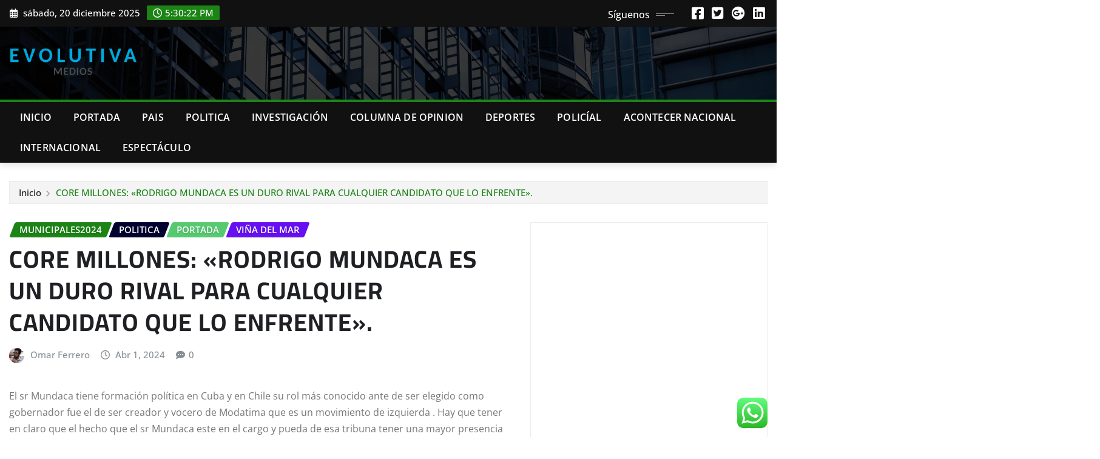

--- FILE ---
content_type: text/html; charset=UTF-8
request_url: https://evolutivamedio.cl/index.php/2024/04/01/core-millones-rodrigo-mundaca-es-un-duro-rival-para-cualquier-candidato-que-lo-enfrente/
body_size: 124244
content:
<!DOCTYPE html>
<html lang="es">
<head>	
	<meta charset="UTF-8">
    <meta name="viewport" content="width=device-width, initial-scale=1">
    <meta http-equiv="x-ua-compatible" content="ie=edge">
	
		<link rel="pingback" href="https://evolutivamedio.cl/xmlrpc.php">
	
	<title>CORE MILLONES: «RODRIGO MUNDACA ES UN DURO RIVAL PARA CUALQUIER CANDIDATO QUE LO ENFRENTE».</title>
<meta name='robots' content='max-image-preview:large' />

<!-- Begin Social Rocket v1.3.3 https://wpsocialrocket.com -->
<meta property="og:title" content="CORE MILLONES: &quot;RODRIGO MUNDACA ES UN DURO RIVAL PARA CUALQUIER CANDIDATO QUE LO ENFRENTE&quot;." />
<meta property="og:description" content="CORE MILLONES: &quot;RODRIGO MUNDACA ES UN DURO RIVAL PARA CUALQUIER CANDIDATO QUE LO ENFRENTE&quot;." />
<meta property="og:image" content="2086" />
<meta name="twitter:card" content="summary_large_image">
<meta name="twitter:title" content="CORE MILLONES: &quot;RODRIGO MUNDACA ES UN DURO RIVAL PARA CUALQUIER CANDIDATO QUE LO ENFRENTE&quot;." />
<meta name="twitter:description" content="CORE MILLONES: &quot;RODRIGO MUNDACA ES UN DURO RIVAL PARA CUALQUIER CANDIDATO QUE LO ENFRENTE&quot;." />
<meta name="twitter:image" content="2086" />
<!-- / Social Rocket -->
<link rel='dns-prefetch' href='//www.googletagmanager.com' />
<link rel='dns-prefetch' href='//stats.wp.com' />
<link rel="alternate" type="application/rss+xml" title=" &raquo; Feed" href="https://evolutivamedio.cl/index.php/feed/" />
<link rel="alternate" type="application/rss+xml" title=" &raquo; Feed de los comentarios" href="https://evolutivamedio.cl/index.php/comments/feed/" />
<link rel="alternate" type="application/rss+xml" title=" &raquo; Comentario CORE MILLONES: «RODRIGO MUNDACA ES UN DURO RIVAL PARA CUALQUIER CANDIDATO QUE LO ENFRENTE». del feed" href="https://evolutivamedio.cl/index.php/2024/04/01/core-millones-rodrigo-mundaca-es-un-duro-rival-para-cualquier-candidato-que-lo-enfrente/feed/" />
<link rel="alternate" title="oEmbed (JSON)" type="application/json+oembed" href="https://evolutivamedio.cl/index.php/wp-json/oembed/1.0/embed?url=https%3A%2F%2Fevolutivamedio.cl%2Findex.php%2F2024%2F04%2F01%2Fcore-millones-rodrigo-mundaca-es-un-duro-rival-para-cualquier-candidato-que-lo-enfrente%2F" />
<link rel="alternate" title="oEmbed (XML)" type="text/xml+oembed" href="https://evolutivamedio.cl/index.php/wp-json/oembed/1.0/embed?url=https%3A%2F%2Fevolutivamedio.cl%2Findex.php%2F2024%2F04%2F01%2Fcore-millones-rodrigo-mundaca-es-un-duro-rival-para-cualquier-candidato-que-lo-enfrente%2F&#038;format=xml" />
<style id='wp-img-auto-sizes-contain-inline-css' type='text/css'>
img:is([sizes=auto i],[sizes^="auto," i]){contain-intrinsic-size:3000px 1500px}
/*# sourceURL=wp-img-auto-sizes-contain-inline-css */
</style>
<link rel='stylesheet' id='newsexo-theme-fonts-css' href='https://evolutivamedio.cl/wp-content/fonts/ea789d13455b5b985ab90465ce322fa0.css?ver=20201110' type='text/css' media='all' />
<link rel='stylesheet' id='ht_ctc_main_css-css' href='https://evolutivamedio.cl/wp-content/plugins/click-to-chat-for-whatsapp/new/inc/assets/css/main.css?ver=4.27' type='text/css' media='all' />
<style id='wp-emoji-styles-inline-css' type='text/css'>

	img.wp-smiley, img.emoji {
		display: inline !important;
		border: none !important;
		box-shadow: none !important;
		height: 1em !important;
		width: 1em !important;
		margin: 0 0.07em !important;
		vertical-align: -0.1em !important;
		background: none !important;
		padding: 0 !important;
	}
/*# sourceURL=wp-emoji-styles-inline-css */
</style>
<style id='wp-block-library-inline-css' type='text/css'>
:root{--wp-block-synced-color:#7a00df;--wp-block-synced-color--rgb:122,0,223;--wp-bound-block-color:var(--wp-block-synced-color);--wp-editor-canvas-background:#ddd;--wp-admin-theme-color:#007cba;--wp-admin-theme-color--rgb:0,124,186;--wp-admin-theme-color-darker-10:#006ba1;--wp-admin-theme-color-darker-10--rgb:0,107,160.5;--wp-admin-theme-color-darker-20:#005a87;--wp-admin-theme-color-darker-20--rgb:0,90,135;--wp-admin-border-width-focus:2px}@media (min-resolution:192dpi){:root{--wp-admin-border-width-focus:1.5px}}.wp-element-button{cursor:pointer}:root .has-very-light-gray-background-color{background-color:#eee}:root .has-very-dark-gray-background-color{background-color:#313131}:root .has-very-light-gray-color{color:#eee}:root .has-very-dark-gray-color{color:#313131}:root .has-vivid-green-cyan-to-vivid-cyan-blue-gradient-background{background:linear-gradient(135deg,#00d084,#0693e3)}:root .has-purple-crush-gradient-background{background:linear-gradient(135deg,#34e2e4,#4721fb 50%,#ab1dfe)}:root .has-hazy-dawn-gradient-background{background:linear-gradient(135deg,#faaca8,#dad0ec)}:root .has-subdued-olive-gradient-background{background:linear-gradient(135deg,#fafae1,#67a671)}:root .has-atomic-cream-gradient-background{background:linear-gradient(135deg,#fdd79a,#004a59)}:root .has-nightshade-gradient-background{background:linear-gradient(135deg,#330968,#31cdcf)}:root .has-midnight-gradient-background{background:linear-gradient(135deg,#020381,#2874fc)}:root{--wp--preset--font-size--normal:16px;--wp--preset--font-size--huge:42px}.has-regular-font-size{font-size:1em}.has-larger-font-size{font-size:2.625em}.has-normal-font-size{font-size:var(--wp--preset--font-size--normal)}.has-huge-font-size{font-size:var(--wp--preset--font-size--huge)}.has-text-align-center{text-align:center}.has-text-align-left{text-align:left}.has-text-align-right{text-align:right}.has-fit-text{white-space:nowrap!important}#end-resizable-editor-section{display:none}.aligncenter{clear:both}.items-justified-left{justify-content:flex-start}.items-justified-center{justify-content:center}.items-justified-right{justify-content:flex-end}.items-justified-space-between{justify-content:space-between}.screen-reader-text{border:0;clip-path:inset(50%);height:1px;margin:-1px;overflow:hidden;padding:0;position:absolute;width:1px;word-wrap:normal!important}.screen-reader-text:focus{background-color:#ddd;clip-path:none;color:#444;display:block;font-size:1em;height:auto;left:5px;line-height:normal;padding:15px 23px 14px;text-decoration:none;top:5px;width:auto;z-index:100000}html :where(.has-border-color){border-style:solid}html :where([style*=border-top-color]){border-top-style:solid}html :where([style*=border-right-color]){border-right-style:solid}html :where([style*=border-bottom-color]){border-bottom-style:solid}html :where([style*=border-left-color]){border-left-style:solid}html :where([style*=border-width]){border-style:solid}html :where([style*=border-top-width]){border-top-style:solid}html :where([style*=border-right-width]){border-right-style:solid}html :where([style*=border-bottom-width]){border-bottom-style:solid}html :where([style*=border-left-width]){border-left-style:solid}html :where(img[class*=wp-image-]){height:auto;max-width:100%}:where(figure){margin:0 0 1em}html :where(.is-position-sticky){--wp-admin--admin-bar--position-offset:var(--wp-admin--admin-bar--height,0px)}@media screen and (max-width:600px){html :where(.is-position-sticky){--wp-admin--admin-bar--position-offset:0px}}

/*# sourceURL=wp-block-library-inline-css */
</style><style id='wp-block-gallery-inline-css' type='text/css'>
.blocks-gallery-grid:not(.has-nested-images),.wp-block-gallery:not(.has-nested-images){display:flex;flex-wrap:wrap;list-style-type:none;margin:0;padding:0}.blocks-gallery-grid:not(.has-nested-images) .blocks-gallery-image,.blocks-gallery-grid:not(.has-nested-images) .blocks-gallery-item,.wp-block-gallery:not(.has-nested-images) .blocks-gallery-image,.wp-block-gallery:not(.has-nested-images) .blocks-gallery-item{display:flex;flex-direction:column;flex-grow:1;justify-content:center;margin:0 1em 1em 0;position:relative;width:calc(50% - 1em)}.blocks-gallery-grid:not(.has-nested-images) .blocks-gallery-image:nth-of-type(2n),.blocks-gallery-grid:not(.has-nested-images) .blocks-gallery-item:nth-of-type(2n),.wp-block-gallery:not(.has-nested-images) .blocks-gallery-image:nth-of-type(2n),.wp-block-gallery:not(.has-nested-images) .blocks-gallery-item:nth-of-type(2n){margin-right:0}.blocks-gallery-grid:not(.has-nested-images) .blocks-gallery-image figure,.blocks-gallery-grid:not(.has-nested-images) .blocks-gallery-item figure,.wp-block-gallery:not(.has-nested-images) .blocks-gallery-image figure,.wp-block-gallery:not(.has-nested-images) .blocks-gallery-item figure{align-items:flex-end;display:flex;height:100%;justify-content:flex-start;margin:0}.blocks-gallery-grid:not(.has-nested-images) .blocks-gallery-image img,.blocks-gallery-grid:not(.has-nested-images) .blocks-gallery-item img,.wp-block-gallery:not(.has-nested-images) .blocks-gallery-image img,.wp-block-gallery:not(.has-nested-images) .blocks-gallery-item img{display:block;height:auto;max-width:100%;width:auto}.blocks-gallery-grid:not(.has-nested-images) .blocks-gallery-image figcaption,.blocks-gallery-grid:not(.has-nested-images) .blocks-gallery-item figcaption,.wp-block-gallery:not(.has-nested-images) .blocks-gallery-image figcaption,.wp-block-gallery:not(.has-nested-images) .blocks-gallery-item figcaption{background:linear-gradient(0deg,#000000b3,#0000004d 70%,#0000);bottom:0;box-sizing:border-box;color:#fff;font-size:.8em;margin:0;max-height:100%;overflow:auto;padding:3em .77em .7em;position:absolute;text-align:center;width:100%;z-index:2}.blocks-gallery-grid:not(.has-nested-images) .blocks-gallery-image figcaption img,.blocks-gallery-grid:not(.has-nested-images) .blocks-gallery-item figcaption img,.wp-block-gallery:not(.has-nested-images) .blocks-gallery-image figcaption img,.wp-block-gallery:not(.has-nested-images) .blocks-gallery-item figcaption img{display:inline}.blocks-gallery-grid:not(.has-nested-images) figcaption,.wp-block-gallery:not(.has-nested-images) figcaption{flex-grow:1}.blocks-gallery-grid:not(.has-nested-images).is-cropped .blocks-gallery-image a,.blocks-gallery-grid:not(.has-nested-images).is-cropped .blocks-gallery-image img,.blocks-gallery-grid:not(.has-nested-images).is-cropped .blocks-gallery-item a,.blocks-gallery-grid:not(.has-nested-images).is-cropped .blocks-gallery-item img,.wp-block-gallery:not(.has-nested-images).is-cropped .blocks-gallery-image a,.wp-block-gallery:not(.has-nested-images).is-cropped .blocks-gallery-image img,.wp-block-gallery:not(.has-nested-images).is-cropped .blocks-gallery-item a,.wp-block-gallery:not(.has-nested-images).is-cropped .blocks-gallery-item img{flex:1;height:100%;object-fit:cover;width:100%}.blocks-gallery-grid:not(.has-nested-images).columns-1 .blocks-gallery-image,.blocks-gallery-grid:not(.has-nested-images).columns-1 .blocks-gallery-item,.wp-block-gallery:not(.has-nested-images).columns-1 .blocks-gallery-image,.wp-block-gallery:not(.has-nested-images).columns-1 .blocks-gallery-item{margin-right:0;width:100%}@media (min-width:600px){.blocks-gallery-grid:not(.has-nested-images).columns-3 .blocks-gallery-image,.blocks-gallery-grid:not(.has-nested-images).columns-3 .blocks-gallery-item,.wp-block-gallery:not(.has-nested-images).columns-3 .blocks-gallery-image,.wp-block-gallery:not(.has-nested-images).columns-3 .blocks-gallery-item{margin-right:1em;width:calc(33.33333% - .66667em)}.blocks-gallery-grid:not(.has-nested-images).columns-4 .blocks-gallery-image,.blocks-gallery-grid:not(.has-nested-images).columns-4 .blocks-gallery-item,.wp-block-gallery:not(.has-nested-images).columns-4 .blocks-gallery-image,.wp-block-gallery:not(.has-nested-images).columns-4 .blocks-gallery-item{margin-right:1em;width:calc(25% - .75em)}.blocks-gallery-grid:not(.has-nested-images).columns-5 .blocks-gallery-image,.blocks-gallery-grid:not(.has-nested-images).columns-5 .blocks-gallery-item,.wp-block-gallery:not(.has-nested-images).columns-5 .blocks-gallery-image,.wp-block-gallery:not(.has-nested-images).columns-5 .blocks-gallery-item{margin-right:1em;width:calc(20% - .8em)}.blocks-gallery-grid:not(.has-nested-images).columns-6 .blocks-gallery-image,.blocks-gallery-grid:not(.has-nested-images).columns-6 .blocks-gallery-item,.wp-block-gallery:not(.has-nested-images).columns-6 .blocks-gallery-image,.wp-block-gallery:not(.has-nested-images).columns-6 .blocks-gallery-item{margin-right:1em;width:calc(16.66667% - .83333em)}.blocks-gallery-grid:not(.has-nested-images).columns-7 .blocks-gallery-image,.blocks-gallery-grid:not(.has-nested-images).columns-7 .blocks-gallery-item,.wp-block-gallery:not(.has-nested-images).columns-7 .blocks-gallery-image,.wp-block-gallery:not(.has-nested-images).columns-7 .blocks-gallery-item{margin-right:1em;width:calc(14.28571% - .85714em)}.blocks-gallery-grid:not(.has-nested-images).columns-8 .blocks-gallery-image,.blocks-gallery-grid:not(.has-nested-images).columns-8 .blocks-gallery-item,.wp-block-gallery:not(.has-nested-images).columns-8 .blocks-gallery-image,.wp-block-gallery:not(.has-nested-images).columns-8 .blocks-gallery-item{margin-right:1em;width:calc(12.5% - .875em)}.blocks-gallery-grid:not(.has-nested-images).columns-1 .blocks-gallery-image:nth-of-type(1n),.blocks-gallery-grid:not(.has-nested-images).columns-1 .blocks-gallery-item:nth-of-type(1n),.blocks-gallery-grid:not(.has-nested-images).columns-2 .blocks-gallery-image:nth-of-type(2n),.blocks-gallery-grid:not(.has-nested-images).columns-2 .blocks-gallery-item:nth-of-type(2n),.blocks-gallery-grid:not(.has-nested-images).columns-3 .blocks-gallery-image:nth-of-type(3n),.blocks-gallery-grid:not(.has-nested-images).columns-3 .blocks-gallery-item:nth-of-type(3n),.blocks-gallery-grid:not(.has-nested-images).columns-4 .blocks-gallery-image:nth-of-type(4n),.blocks-gallery-grid:not(.has-nested-images).columns-4 .blocks-gallery-item:nth-of-type(4n),.blocks-gallery-grid:not(.has-nested-images).columns-5 .blocks-gallery-image:nth-of-type(5n),.blocks-gallery-grid:not(.has-nested-images).columns-5 .blocks-gallery-item:nth-of-type(5n),.blocks-gallery-grid:not(.has-nested-images).columns-6 .blocks-gallery-image:nth-of-type(6n),.blocks-gallery-grid:not(.has-nested-images).columns-6 .blocks-gallery-item:nth-of-type(6n),.blocks-gallery-grid:not(.has-nested-images).columns-7 .blocks-gallery-image:nth-of-type(7n),.blocks-gallery-grid:not(.has-nested-images).columns-7 .blocks-gallery-item:nth-of-type(7n),.blocks-gallery-grid:not(.has-nested-images).columns-8 .blocks-gallery-image:nth-of-type(8n),.blocks-gallery-grid:not(.has-nested-images).columns-8 .blocks-gallery-item:nth-of-type(8n),.wp-block-gallery:not(.has-nested-images).columns-1 .blocks-gallery-image:nth-of-type(1n),.wp-block-gallery:not(.has-nested-images).columns-1 .blocks-gallery-item:nth-of-type(1n),.wp-block-gallery:not(.has-nested-images).columns-2 .blocks-gallery-image:nth-of-type(2n),.wp-block-gallery:not(.has-nested-images).columns-2 .blocks-gallery-item:nth-of-type(2n),.wp-block-gallery:not(.has-nested-images).columns-3 .blocks-gallery-image:nth-of-type(3n),.wp-block-gallery:not(.has-nested-images).columns-3 .blocks-gallery-item:nth-of-type(3n),.wp-block-gallery:not(.has-nested-images).columns-4 .blocks-gallery-image:nth-of-type(4n),.wp-block-gallery:not(.has-nested-images).columns-4 .blocks-gallery-item:nth-of-type(4n),.wp-block-gallery:not(.has-nested-images).columns-5 .blocks-gallery-image:nth-of-type(5n),.wp-block-gallery:not(.has-nested-images).columns-5 .blocks-gallery-item:nth-of-type(5n),.wp-block-gallery:not(.has-nested-images).columns-6 .blocks-gallery-image:nth-of-type(6n),.wp-block-gallery:not(.has-nested-images).columns-6 .blocks-gallery-item:nth-of-type(6n),.wp-block-gallery:not(.has-nested-images).columns-7 .blocks-gallery-image:nth-of-type(7n),.wp-block-gallery:not(.has-nested-images).columns-7 .blocks-gallery-item:nth-of-type(7n),.wp-block-gallery:not(.has-nested-images).columns-8 .blocks-gallery-image:nth-of-type(8n),.wp-block-gallery:not(.has-nested-images).columns-8 .blocks-gallery-item:nth-of-type(8n){margin-right:0}}.blocks-gallery-grid:not(.has-nested-images) .blocks-gallery-image:last-child,.blocks-gallery-grid:not(.has-nested-images) .blocks-gallery-item:last-child,.wp-block-gallery:not(.has-nested-images) .blocks-gallery-image:last-child,.wp-block-gallery:not(.has-nested-images) .blocks-gallery-item:last-child{margin-right:0}.blocks-gallery-grid:not(.has-nested-images).alignleft,.blocks-gallery-grid:not(.has-nested-images).alignright,.wp-block-gallery:not(.has-nested-images).alignleft,.wp-block-gallery:not(.has-nested-images).alignright{max-width:420px;width:100%}.blocks-gallery-grid:not(.has-nested-images).aligncenter .blocks-gallery-item figure,.wp-block-gallery:not(.has-nested-images).aligncenter .blocks-gallery-item figure{justify-content:center}.wp-block-gallery:not(.is-cropped) .blocks-gallery-item{align-self:flex-start}figure.wp-block-gallery.has-nested-images{align-items:normal}.wp-block-gallery.has-nested-images figure.wp-block-image:not(#individual-image){margin:0;width:calc(50% - var(--wp--style--unstable-gallery-gap, 16px)/2)}.wp-block-gallery.has-nested-images figure.wp-block-image{box-sizing:border-box;display:flex;flex-direction:column;flex-grow:1;justify-content:center;max-width:100%;position:relative}.wp-block-gallery.has-nested-images figure.wp-block-image>a,.wp-block-gallery.has-nested-images figure.wp-block-image>div{flex-direction:column;flex-grow:1;margin:0}.wp-block-gallery.has-nested-images figure.wp-block-image img{display:block;height:auto;max-width:100%!important;width:auto}.wp-block-gallery.has-nested-images figure.wp-block-image figcaption,.wp-block-gallery.has-nested-images figure.wp-block-image:has(figcaption):before{bottom:0;left:0;max-height:100%;position:absolute;right:0}.wp-block-gallery.has-nested-images figure.wp-block-image:has(figcaption):before{backdrop-filter:blur(3px);content:"";height:100%;-webkit-mask-image:linear-gradient(0deg,#000 20%,#0000);mask-image:linear-gradient(0deg,#000 20%,#0000);max-height:40%;pointer-events:none}.wp-block-gallery.has-nested-images figure.wp-block-image figcaption{box-sizing:border-box;color:#fff;font-size:13px;margin:0;overflow:auto;padding:1em;text-align:center;text-shadow:0 0 1.5px #000}.wp-block-gallery.has-nested-images figure.wp-block-image figcaption::-webkit-scrollbar{height:12px;width:12px}.wp-block-gallery.has-nested-images figure.wp-block-image figcaption::-webkit-scrollbar-track{background-color:initial}.wp-block-gallery.has-nested-images figure.wp-block-image figcaption::-webkit-scrollbar-thumb{background-clip:padding-box;background-color:initial;border:3px solid #0000;border-radius:8px}.wp-block-gallery.has-nested-images figure.wp-block-image figcaption:focus-within::-webkit-scrollbar-thumb,.wp-block-gallery.has-nested-images figure.wp-block-image figcaption:focus::-webkit-scrollbar-thumb,.wp-block-gallery.has-nested-images figure.wp-block-image figcaption:hover::-webkit-scrollbar-thumb{background-color:#fffc}.wp-block-gallery.has-nested-images figure.wp-block-image figcaption{scrollbar-color:#0000 #0000;scrollbar-gutter:stable both-edges;scrollbar-width:thin}.wp-block-gallery.has-nested-images figure.wp-block-image figcaption:focus,.wp-block-gallery.has-nested-images figure.wp-block-image figcaption:focus-within,.wp-block-gallery.has-nested-images figure.wp-block-image figcaption:hover{scrollbar-color:#fffc #0000}.wp-block-gallery.has-nested-images figure.wp-block-image figcaption{will-change:transform}@media (hover:none){.wp-block-gallery.has-nested-images figure.wp-block-image figcaption{scrollbar-color:#fffc #0000}}.wp-block-gallery.has-nested-images figure.wp-block-image figcaption{background:linear-gradient(0deg,#0006,#0000)}.wp-block-gallery.has-nested-images figure.wp-block-image figcaption img{display:inline}.wp-block-gallery.has-nested-images figure.wp-block-image figcaption a{color:inherit}.wp-block-gallery.has-nested-images figure.wp-block-image.has-custom-border img{box-sizing:border-box}.wp-block-gallery.has-nested-images figure.wp-block-image.has-custom-border>a,.wp-block-gallery.has-nested-images figure.wp-block-image.has-custom-border>div,.wp-block-gallery.has-nested-images figure.wp-block-image.is-style-rounded>a,.wp-block-gallery.has-nested-images figure.wp-block-image.is-style-rounded>div{flex:1 1 auto}.wp-block-gallery.has-nested-images figure.wp-block-image.has-custom-border figcaption,.wp-block-gallery.has-nested-images figure.wp-block-image.is-style-rounded figcaption{background:none;color:inherit;flex:initial;margin:0;padding:10px 10px 9px;position:relative;text-shadow:none}.wp-block-gallery.has-nested-images figure.wp-block-image.has-custom-border:before,.wp-block-gallery.has-nested-images figure.wp-block-image.is-style-rounded:before{content:none}.wp-block-gallery.has-nested-images figcaption{flex-basis:100%;flex-grow:1;text-align:center}.wp-block-gallery.has-nested-images:not(.is-cropped) figure.wp-block-image:not(#individual-image){margin-bottom:auto;margin-top:0}.wp-block-gallery.has-nested-images.is-cropped figure.wp-block-image:not(#individual-image){align-self:inherit}.wp-block-gallery.has-nested-images.is-cropped figure.wp-block-image:not(#individual-image)>a,.wp-block-gallery.has-nested-images.is-cropped figure.wp-block-image:not(#individual-image)>div:not(.components-drop-zone){display:flex}.wp-block-gallery.has-nested-images.is-cropped figure.wp-block-image:not(#individual-image) a,.wp-block-gallery.has-nested-images.is-cropped figure.wp-block-image:not(#individual-image) img{flex:1 0 0%;height:100%;object-fit:cover;width:100%}.wp-block-gallery.has-nested-images.columns-1 figure.wp-block-image:not(#individual-image){width:100%}@media (min-width:600px){.wp-block-gallery.has-nested-images.columns-3 figure.wp-block-image:not(#individual-image){width:calc(33.33333% - var(--wp--style--unstable-gallery-gap, 16px)*.66667)}.wp-block-gallery.has-nested-images.columns-4 figure.wp-block-image:not(#individual-image){width:calc(25% - var(--wp--style--unstable-gallery-gap, 16px)*.75)}.wp-block-gallery.has-nested-images.columns-5 figure.wp-block-image:not(#individual-image){width:calc(20% - var(--wp--style--unstable-gallery-gap, 16px)*.8)}.wp-block-gallery.has-nested-images.columns-6 figure.wp-block-image:not(#individual-image){width:calc(16.66667% - var(--wp--style--unstable-gallery-gap, 16px)*.83333)}.wp-block-gallery.has-nested-images.columns-7 figure.wp-block-image:not(#individual-image){width:calc(14.28571% - var(--wp--style--unstable-gallery-gap, 16px)*.85714)}.wp-block-gallery.has-nested-images.columns-8 figure.wp-block-image:not(#individual-image){width:calc(12.5% - var(--wp--style--unstable-gallery-gap, 16px)*.875)}.wp-block-gallery.has-nested-images.columns-default figure.wp-block-image:not(#individual-image){width:calc(33.33% - var(--wp--style--unstable-gallery-gap, 16px)*.66667)}.wp-block-gallery.has-nested-images.columns-default figure.wp-block-image:not(#individual-image):first-child:nth-last-child(2),.wp-block-gallery.has-nested-images.columns-default figure.wp-block-image:not(#individual-image):first-child:nth-last-child(2)~figure.wp-block-image:not(#individual-image){width:calc(50% - var(--wp--style--unstable-gallery-gap, 16px)*.5)}.wp-block-gallery.has-nested-images.columns-default figure.wp-block-image:not(#individual-image):first-child:last-child{width:100%}}.wp-block-gallery.has-nested-images.alignleft,.wp-block-gallery.has-nested-images.alignright{max-width:420px;width:100%}.wp-block-gallery.has-nested-images.aligncenter{justify-content:center}
/*# sourceURL=https://evolutivamedio.cl/wp-includes/blocks/gallery/style.min.css */
</style>
<style id='wp-block-image-inline-css' type='text/css'>
.wp-block-image>a,.wp-block-image>figure>a{display:inline-block}.wp-block-image img{box-sizing:border-box;height:auto;max-width:100%;vertical-align:bottom}@media not (prefers-reduced-motion){.wp-block-image img.hide{visibility:hidden}.wp-block-image img.show{animation:show-content-image .4s}}.wp-block-image[style*=border-radius] img,.wp-block-image[style*=border-radius]>a{border-radius:inherit}.wp-block-image.has-custom-border img{box-sizing:border-box}.wp-block-image.aligncenter{text-align:center}.wp-block-image.alignfull>a,.wp-block-image.alignwide>a{width:100%}.wp-block-image.alignfull img,.wp-block-image.alignwide img{height:auto;width:100%}.wp-block-image .aligncenter,.wp-block-image .alignleft,.wp-block-image .alignright,.wp-block-image.aligncenter,.wp-block-image.alignleft,.wp-block-image.alignright{display:table}.wp-block-image .aligncenter>figcaption,.wp-block-image .alignleft>figcaption,.wp-block-image .alignright>figcaption,.wp-block-image.aligncenter>figcaption,.wp-block-image.alignleft>figcaption,.wp-block-image.alignright>figcaption{caption-side:bottom;display:table-caption}.wp-block-image .alignleft{float:left;margin:.5em 1em .5em 0}.wp-block-image .alignright{float:right;margin:.5em 0 .5em 1em}.wp-block-image .aligncenter{margin-left:auto;margin-right:auto}.wp-block-image :where(figcaption){margin-bottom:1em;margin-top:.5em}.wp-block-image.is-style-circle-mask img{border-radius:9999px}@supports ((-webkit-mask-image:none) or (mask-image:none)) or (-webkit-mask-image:none){.wp-block-image.is-style-circle-mask img{border-radius:0;-webkit-mask-image:url('data:image/svg+xml;utf8,<svg viewBox="0 0 100 100" xmlns="http://www.w3.org/2000/svg"><circle cx="50" cy="50" r="50"/></svg>');mask-image:url('data:image/svg+xml;utf8,<svg viewBox="0 0 100 100" xmlns="http://www.w3.org/2000/svg"><circle cx="50" cy="50" r="50"/></svg>');mask-mode:alpha;-webkit-mask-position:center;mask-position:center;-webkit-mask-repeat:no-repeat;mask-repeat:no-repeat;-webkit-mask-size:contain;mask-size:contain}}:root :where(.wp-block-image.is-style-rounded img,.wp-block-image .is-style-rounded img){border-radius:9999px}.wp-block-image figure{margin:0}.wp-lightbox-container{display:flex;flex-direction:column;position:relative}.wp-lightbox-container img{cursor:zoom-in}.wp-lightbox-container img:hover+button{opacity:1}.wp-lightbox-container button{align-items:center;backdrop-filter:blur(16px) saturate(180%);background-color:#5a5a5a40;border:none;border-radius:4px;cursor:zoom-in;display:flex;height:20px;justify-content:center;opacity:0;padding:0;position:absolute;right:16px;text-align:center;top:16px;width:20px;z-index:100}@media not (prefers-reduced-motion){.wp-lightbox-container button{transition:opacity .2s ease}}.wp-lightbox-container button:focus-visible{outline:3px auto #5a5a5a40;outline:3px auto -webkit-focus-ring-color;outline-offset:3px}.wp-lightbox-container button:hover{cursor:pointer;opacity:1}.wp-lightbox-container button:focus{opacity:1}.wp-lightbox-container button:focus,.wp-lightbox-container button:hover,.wp-lightbox-container button:not(:hover):not(:active):not(.has-background){background-color:#5a5a5a40;border:none}.wp-lightbox-overlay{box-sizing:border-box;cursor:zoom-out;height:100vh;left:0;overflow:hidden;position:fixed;top:0;visibility:hidden;width:100%;z-index:100000}.wp-lightbox-overlay .close-button{align-items:center;cursor:pointer;display:flex;justify-content:center;min-height:40px;min-width:40px;padding:0;position:absolute;right:calc(env(safe-area-inset-right) + 16px);top:calc(env(safe-area-inset-top) + 16px);z-index:5000000}.wp-lightbox-overlay .close-button:focus,.wp-lightbox-overlay .close-button:hover,.wp-lightbox-overlay .close-button:not(:hover):not(:active):not(.has-background){background:none;border:none}.wp-lightbox-overlay .lightbox-image-container{height:var(--wp--lightbox-container-height);left:50%;overflow:hidden;position:absolute;top:50%;transform:translate(-50%,-50%);transform-origin:top left;width:var(--wp--lightbox-container-width);z-index:9999999999}.wp-lightbox-overlay .wp-block-image{align-items:center;box-sizing:border-box;display:flex;height:100%;justify-content:center;margin:0;position:relative;transform-origin:0 0;width:100%;z-index:3000000}.wp-lightbox-overlay .wp-block-image img{height:var(--wp--lightbox-image-height);min-height:var(--wp--lightbox-image-height);min-width:var(--wp--lightbox-image-width);width:var(--wp--lightbox-image-width)}.wp-lightbox-overlay .wp-block-image figcaption{display:none}.wp-lightbox-overlay button{background:none;border:none}.wp-lightbox-overlay .scrim{background-color:#fff;height:100%;opacity:.9;position:absolute;width:100%;z-index:2000000}.wp-lightbox-overlay.active{visibility:visible}@media not (prefers-reduced-motion){.wp-lightbox-overlay.active{animation:turn-on-visibility .25s both}.wp-lightbox-overlay.active img{animation:turn-on-visibility .35s both}.wp-lightbox-overlay.show-closing-animation:not(.active){animation:turn-off-visibility .35s both}.wp-lightbox-overlay.show-closing-animation:not(.active) img{animation:turn-off-visibility .25s both}.wp-lightbox-overlay.zoom.active{animation:none;opacity:1;visibility:visible}.wp-lightbox-overlay.zoom.active .lightbox-image-container{animation:lightbox-zoom-in .4s}.wp-lightbox-overlay.zoom.active .lightbox-image-container img{animation:none}.wp-lightbox-overlay.zoom.active .scrim{animation:turn-on-visibility .4s forwards}.wp-lightbox-overlay.zoom.show-closing-animation:not(.active){animation:none}.wp-lightbox-overlay.zoom.show-closing-animation:not(.active) .lightbox-image-container{animation:lightbox-zoom-out .4s}.wp-lightbox-overlay.zoom.show-closing-animation:not(.active) .lightbox-image-container img{animation:none}.wp-lightbox-overlay.zoom.show-closing-animation:not(.active) .scrim{animation:turn-off-visibility .4s forwards}}@keyframes show-content-image{0%{visibility:hidden}99%{visibility:hidden}to{visibility:visible}}@keyframes turn-on-visibility{0%{opacity:0}to{opacity:1}}@keyframes turn-off-visibility{0%{opacity:1;visibility:visible}99%{opacity:0;visibility:visible}to{opacity:0;visibility:hidden}}@keyframes lightbox-zoom-in{0%{transform:translate(calc((-100vw + var(--wp--lightbox-scrollbar-width))/2 + var(--wp--lightbox-initial-left-position)),calc(-50vh + var(--wp--lightbox-initial-top-position))) scale(var(--wp--lightbox-scale))}to{transform:translate(-50%,-50%) scale(1)}}@keyframes lightbox-zoom-out{0%{transform:translate(-50%,-50%) scale(1);visibility:visible}99%{visibility:visible}to{transform:translate(calc((-100vw + var(--wp--lightbox-scrollbar-width))/2 + var(--wp--lightbox-initial-left-position)),calc(-50vh + var(--wp--lightbox-initial-top-position))) scale(var(--wp--lightbox-scale));visibility:hidden}}
/*# sourceURL=https://evolutivamedio.cl/wp-includes/blocks/image/style.min.css */
</style>
<style id='global-styles-inline-css' type='text/css'>
:root{--wp--preset--aspect-ratio--square: 1;--wp--preset--aspect-ratio--4-3: 4/3;--wp--preset--aspect-ratio--3-4: 3/4;--wp--preset--aspect-ratio--3-2: 3/2;--wp--preset--aspect-ratio--2-3: 2/3;--wp--preset--aspect-ratio--16-9: 16/9;--wp--preset--aspect-ratio--9-16: 9/16;--wp--preset--color--black: #000000;--wp--preset--color--cyan-bluish-gray: #abb8c3;--wp--preset--color--white: #ffffff;--wp--preset--color--pale-pink: #f78da7;--wp--preset--color--vivid-red: #cf2e2e;--wp--preset--color--luminous-vivid-orange: #ff6900;--wp--preset--color--luminous-vivid-amber: #fcb900;--wp--preset--color--light-green-cyan: #7bdcb5;--wp--preset--color--vivid-green-cyan: #00d084;--wp--preset--color--pale-cyan-blue: #8ed1fc;--wp--preset--color--vivid-cyan-blue: #0693e3;--wp--preset--color--vivid-purple: #9b51e0;--wp--preset--gradient--vivid-cyan-blue-to-vivid-purple: linear-gradient(135deg,rgb(6,147,227) 0%,rgb(155,81,224) 100%);--wp--preset--gradient--light-green-cyan-to-vivid-green-cyan: linear-gradient(135deg,rgb(122,220,180) 0%,rgb(0,208,130) 100%);--wp--preset--gradient--luminous-vivid-amber-to-luminous-vivid-orange: linear-gradient(135deg,rgb(252,185,0) 0%,rgb(255,105,0) 100%);--wp--preset--gradient--luminous-vivid-orange-to-vivid-red: linear-gradient(135deg,rgb(255,105,0) 0%,rgb(207,46,46) 100%);--wp--preset--gradient--very-light-gray-to-cyan-bluish-gray: linear-gradient(135deg,rgb(238,238,238) 0%,rgb(169,184,195) 100%);--wp--preset--gradient--cool-to-warm-spectrum: linear-gradient(135deg,rgb(74,234,220) 0%,rgb(151,120,209) 20%,rgb(207,42,186) 40%,rgb(238,44,130) 60%,rgb(251,105,98) 80%,rgb(254,248,76) 100%);--wp--preset--gradient--blush-light-purple: linear-gradient(135deg,rgb(255,206,236) 0%,rgb(152,150,240) 100%);--wp--preset--gradient--blush-bordeaux: linear-gradient(135deg,rgb(254,205,165) 0%,rgb(254,45,45) 50%,rgb(107,0,62) 100%);--wp--preset--gradient--luminous-dusk: linear-gradient(135deg,rgb(255,203,112) 0%,rgb(199,81,192) 50%,rgb(65,88,208) 100%);--wp--preset--gradient--pale-ocean: linear-gradient(135deg,rgb(255,245,203) 0%,rgb(182,227,212) 50%,rgb(51,167,181) 100%);--wp--preset--gradient--electric-grass: linear-gradient(135deg,rgb(202,248,128) 0%,rgb(113,206,126) 100%);--wp--preset--gradient--midnight: linear-gradient(135deg,rgb(2,3,129) 0%,rgb(40,116,252) 100%);--wp--preset--font-size--small: 13px;--wp--preset--font-size--medium: 20px;--wp--preset--font-size--large: 36px;--wp--preset--font-size--x-large: 42px;--wp--preset--spacing--20: 0.44rem;--wp--preset--spacing--30: 0.67rem;--wp--preset--spacing--40: 1rem;--wp--preset--spacing--50: 1.5rem;--wp--preset--spacing--60: 2.25rem;--wp--preset--spacing--70: 3.38rem;--wp--preset--spacing--80: 5.06rem;--wp--preset--shadow--natural: 6px 6px 9px rgba(0, 0, 0, 0.2);--wp--preset--shadow--deep: 12px 12px 50px rgba(0, 0, 0, 0.4);--wp--preset--shadow--sharp: 6px 6px 0px rgba(0, 0, 0, 0.2);--wp--preset--shadow--outlined: 6px 6px 0px -3px rgb(255, 255, 255), 6px 6px rgb(0, 0, 0);--wp--preset--shadow--crisp: 6px 6px 0px rgb(0, 0, 0);}:where(.is-layout-flex){gap: 0.5em;}:where(.is-layout-grid){gap: 0.5em;}body .is-layout-flex{display: flex;}.is-layout-flex{flex-wrap: wrap;align-items: center;}.is-layout-flex > :is(*, div){margin: 0;}body .is-layout-grid{display: grid;}.is-layout-grid > :is(*, div){margin: 0;}:where(.wp-block-columns.is-layout-flex){gap: 2em;}:where(.wp-block-columns.is-layout-grid){gap: 2em;}:where(.wp-block-post-template.is-layout-flex){gap: 1.25em;}:where(.wp-block-post-template.is-layout-grid){gap: 1.25em;}.has-black-color{color: var(--wp--preset--color--black) !important;}.has-cyan-bluish-gray-color{color: var(--wp--preset--color--cyan-bluish-gray) !important;}.has-white-color{color: var(--wp--preset--color--white) !important;}.has-pale-pink-color{color: var(--wp--preset--color--pale-pink) !important;}.has-vivid-red-color{color: var(--wp--preset--color--vivid-red) !important;}.has-luminous-vivid-orange-color{color: var(--wp--preset--color--luminous-vivid-orange) !important;}.has-luminous-vivid-amber-color{color: var(--wp--preset--color--luminous-vivid-amber) !important;}.has-light-green-cyan-color{color: var(--wp--preset--color--light-green-cyan) !important;}.has-vivid-green-cyan-color{color: var(--wp--preset--color--vivid-green-cyan) !important;}.has-pale-cyan-blue-color{color: var(--wp--preset--color--pale-cyan-blue) !important;}.has-vivid-cyan-blue-color{color: var(--wp--preset--color--vivid-cyan-blue) !important;}.has-vivid-purple-color{color: var(--wp--preset--color--vivid-purple) !important;}.has-black-background-color{background-color: var(--wp--preset--color--black) !important;}.has-cyan-bluish-gray-background-color{background-color: var(--wp--preset--color--cyan-bluish-gray) !important;}.has-white-background-color{background-color: var(--wp--preset--color--white) !important;}.has-pale-pink-background-color{background-color: var(--wp--preset--color--pale-pink) !important;}.has-vivid-red-background-color{background-color: var(--wp--preset--color--vivid-red) !important;}.has-luminous-vivid-orange-background-color{background-color: var(--wp--preset--color--luminous-vivid-orange) !important;}.has-luminous-vivid-amber-background-color{background-color: var(--wp--preset--color--luminous-vivid-amber) !important;}.has-light-green-cyan-background-color{background-color: var(--wp--preset--color--light-green-cyan) !important;}.has-vivid-green-cyan-background-color{background-color: var(--wp--preset--color--vivid-green-cyan) !important;}.has-pale-cyan-blue-background-color{background-color: var(--wp--preset--color--pale-cyan-blue) !important;}.has-vivid-cyan-blue-background-color{background-color: var(--wp--preset--color--vivid-cyan-blue) !important;}.has-vivid-purple-background-color{background-color: var(--wp--preset--color--vivid-purple) !important;}.has-black-border-color{border-color: var(--wp--preset--color--black) !important;}.has-cyan-bluish-gray-border-color{border-color: var(--wp--preset--color--cyan-bluish-gray) !important;}.has-white-border-color{border-color: var(--wp--preset--color--white) !important;}.has-pale-pink-border-color{border-color: var(--wp--preset--color--pale-pink) !important;}.has-vivid-red-border-color{border-color: var(--wp--preset--color--vivid-red) !important;}.has-luminous-vivid-orange-border-color{border-color: var(--wp--preset--color--luminous-vivid-orange) !important;}.has-luminous-vivid-amber-border-color{border-color: var(--wp--preset--color--luminous-vivid-amber) !important;}.has-light-green-cyan-border-color{border-color: var(--wp--preset--color--light-green-cyan) !important;}.has-vivid-green-cyan-border-color{border-color: var(--wp--preset--color--vivid-green-cyan) !important;}.has-pale-cyan-blue-border-color{border-color: var(--wp--preset--color--pale-cyan-blue) !important;}.has-vivid-cyan-blue-border-color{border-color: var(--wp--preset--color--vivid-cyan-blue) !important;}.has-vivid-purple-border-color{border-color: var(--wp--preset--color--vivid-purple) !important;}.has-vivid-cyan-blue-to-vivid-purple-gradient-background{background: var(--wp--preset--gradient--vivid-cyan-blue-to-vivid-purple) !important;}.has-light-green-cyan-to-vivid-green-cyan-gradient-background{background: var(--wp--preset--gradient--light-green-cyan-to-vivid-green-cyan) !important;}.has-luminous-vivid-amber-to-luminous-vivid-orange-gradient-background{background: var(--wp--preset--gradient--luminous-vivid-amber-to-luminous-vivid-orange) !important;}.has-luminous-vivid-orange-to-vivid-red-gradient-background{background: var(--wp--preset--gradient--luminous-vivid-orange-to-vivid-red) !important;}.has-very-light-gray-to-cyan-bluish-gray-gradient-background{background: var(--wp--preset--gradient--very-light-gray-to-cyan-bluish-gray) !important;}.has-cool-to-warm-spectrum-gradient-background{background: var(--wp--preset--gradient--cool-to-warm-spectrum) !important;}.has-blush-light-purple-gradient-background{background: var(--wp--preset--gradient--blush-light-purple) !important;}.has-blush-bordeaux-gradient-background{background: var(--wp--preset--gradient--blush-bordeaux) !important;}.has-luminous-dusk-gradient-background{background: var(--wp--preset--gradient--luminous-dusk) !important;}.has-pale-ocean-gradient-background{background: var(--wp--preset--gradient--pale-ocean) !important;}.has-electric-grass-gradient-background{background: var(--wp--preset--gradient--electric-grass) !important;}.has-midnight-gradient-background{background: var(--wp--preset--gradient--midnight) !important;}.has-small-font-size{font-size: var(--wp--preset--font-size--small) !important;}.has-medium-font-size{font-size: var(--wp--preset--font-size--medium) !important;}.has-large-font-size{font-size: var(--wp--preset--font-size--large) !important;}.has-x-large-font-size{font-size: var(--wp--preset--font-size--x-large) !important;}
/*# sourceURL=global-styles-inline-css */
</style>
<style id='core-block-supports-inline-css' type='text/css'>
.wp-block-gallery.wp-block-gallery-1{--wp--style--unstable-gallery-gap:var( --wp--style--gallery-gap-default, var( --gallery-block--gutter-size, var( --wp--style--block-gap, 0.5em ) ) );gap:var( --wp--style--gallery-gap-default, var( --gallery-block--gutter-size, var( --wp--style--block-gap, 0.5em ) ) );}
/*# sourceURL=core-block-supports-inline-css */
</style>

<style id='classic-theme-styles-inline-css' type='text/css'>
/*! This file is auto-generated */
.wp-block-button__link{color:#fff;background-color:#32373c;border-radius:9999px;box-shadow:none;text-decoration:none;padding:calc(.667em + 2px) calc(1.333em + 2px);font-size:1.125em}.wp-block-file__button{background:#32373c;color:#fff;text-decoration:none}
/*# sourceURL=/wp-includes/css/classic-themes.min.css */
</style>
<link rel='stylesheet' id='ansar-import-css' href='https://evolutivamedio.cl/wp-content/plugins/ansar-import/public/css/ansar-import-public.css?ver=2.0.4' type='text/css' media='all' />
<link rel='stylesheet' id='bbp-default-css' href='https://evolutivamedio.cl/wp-content/plugins/bbpress/templates/default/css/bbpress.min.css?ver=2.6.14' type='text/css' media='all' />
<link rel='stylesheet' id='dashicons-css' href='https://evolutivamedio.cl/wp-includes/css/dashicons.min.css?ver=6.9' type='text/css' media='all' />
<link rel='stylesheet' id='everest-forms-general-css' href='https://evolutivamedio.cl/wp-content/plugins/everest-forms/assets/css/everest-forms.css?ver=3.4.1' type='text/css' media='all' />
<link rel='stylesheet' id='jquery-intl-tel-input-css' href='https://evolutivamedio.cl/wp-content/plugins/everest-forms/assets/css/intlTelInput.css?ver=3.4.1' type='text/css' media='all' />
<link rel='stylesheet' id='ye_dynamic-css' href='https://evolutivamedio.cl/wp-content/plugins/youtube-embed/css/main.min.css?ver=5.4' type='text/css' media='all' />
<link rel='stylesheet' id='bootstrap-css' href='https://evolutivamedio.cl/wp-content/themes/newsexo/assets/css/bootstrap.css?ver=6.9' type='text/css' media='all' />
<link rel='stylesheet' id='font-awesome-min-css' href='https://evolutivamedio.cl/wp-content/themes/newsexo/assets/css/font-awesome/css/font-awesome.min.css?ver=4.7.0' type='text/css' media='all' />
<link rel='stylesheet' id='newsexo-style-css' href='https://evolutivamedio.cl/wp-content/themes/irvine-news/style.css?ver=6.9' type='text/css' media='all' />
<link rel='stylesheet' id='theme-default-css' href='https://evolutivamedio.cl/wp-content/themes/newsexo/assets/css/theme-default.css?ver=6.9' type='text/css' media='all' />
<link rel='stylesheet' id='newsexo-animate-css-css' href='https://evolutivamedio.cl/wp-content/themes/newsexo/assets/css/animate.css?ver=6.9' type='text/css' media='all' />
<link rel='stylesheet' id='owl.carousel-css-css' href='https://evolutivamedio.cl/wp-content/themes/newsexo/assets/css/owl.carousel.css?ver=6.9' type='text/css' media='all' />
<link rel='stylesheet' id='bootstrap-smartmenus-css-css' href='https://evolutivamedio.cl/wp-content/themes/newsexo/assets/css/jquery.smartmenus.bootstrap-4.css?ver=6.9' type='text/css' media='all' />
<link rel='stylesheet' id='dflip-style-css' href='https://evolutivamedio.cl/wp-content/plugins/3d-flipbook-dflip-lite/assets/css/dflip.min.css?ver=2.3.75' type='text/css' media='all' />
<link rel='stylesheet' id='social_rocket-css' href='https://evolutivamedio.cl/wp-content/plugins/social-rocket/assets/css/style.css?ver=1.3.3' type='text/css' media='all' />
<style id='social_rocket-inline-css' type='text/css'>

				 .social-rocket-buttons {
					display: block;
				}
				 .social-rocket-buttons .social-rocket-button,
				 .social-rocket-buttons .social-rocket-button-anchor,
				 .social-rocket-buttons .social-rocket-shares-total {
					-webkit-box-flex: initial;
					-ms-flex: initial;
					flex: initial;
				}
			
			 .social-rocket-buttons .social-rocket-shares-total {
				color: #252525;
			}
			 .social-rocket-buttons {
				text-align: left;
			}
			 .social-rocket-button {
				border-style: solid;
				border-width: 1px;
				border-radius: 0px;
			}
			 .social-rocket-buttons .social-rocket-button,
			 .social-rocket-buttons .social-rocket-button:last-child,
			 .social-rocket-buttons .social-rocket-shares-total {
				margin-bottom: 5px;
				margin-right: 5px;
			}
		
			.social-rocket-floating-buttons .social-rocket-shares-total {
				color: #252525;
			}
		
			.social-rocket-floating-buttons.social-rocket-position-top,
			.social-rocket-floating-buttons.social-rocket-position-bottom {
				text-align: center;
			}
		
			.social-rocket-floating-buttons .social-rocket-floating-button {
				border-style: none;
				border-width: 0px;
				border-radius: 0px;
			}
		
			.social-rocket-floating-buttons .social-rocket-floating-button,
			.social-rocket-floating-buttons .social-rocket-shares-total {
				margin-bottom: 0px;
			}
			
			.social-rocket-tweet {
				background-color: #429cd6;
				color: #ffffff;
				font-size: 24px;
				border-style: none;
				border-width: 1px;
				border-color: #dddddd;
				border-radius: 0px;
			}
			.social-rocket-tweet a {
				border-left: 10px solid #3c87b2;
			}
			.social-rocket-tweet-cta {
				color: #ffffff;
				text-align: right;
			}
		
				@media screen and (max-width: 782px) {
					.social-rocket-inline-buttons.social-rocket-desktop-only {
						display: none !important;
					}
					.social-rocket-inline-buttons.social-rocket-mobile-only {
						display: block;
					}
				}
				@media screen and (min-width: 783px) {
					.social-rocket-inline-buttons.social-rocket-mobile-only {
						display: none !important;
					}
					.social-rocket-inline-buttons.social-rocket-desktop-only {
						display: block;
					}
				}
			
				@media screen and (max-width: 782px) {
					.social-rocket-floating-buttons.social-rocket-desktop-only {
						display: none !important;
					}
					.social-rocket-floating-buttons.social-rocket-mobile-only {
						display: block;
					}
				}
				@media screen and (min-width: 783px) {
					.social-rocket-floating-buttons.social-rocket-mobile-only {
						display: none !important;
					}
					.social-rocket-floating-buttons.social-rocket-desktop-only {
						display: block;
					}
				}
			
/*# sourceURL=social_rocket-inline-css */
</style>
<link rel='stylesheet' id='fontawesome_all-css' href='https://evolutivamedio.cl/wp-content/plugins/social-rocket/assets/css/all.min.css?ver=1.3.3' type='text/css' media='all' />
<link rel='stylesheet' id='irvine-news-parent-style-css' href='https://evolutivamedio.cl/wp-content/themes/newsexo/style.css?ver=6.9' type='text/css' media='all' />
<link rel='stylesheet' id='irvine-news-child-style-css' href='https://evolutivamedio.cl/wp-content/themes/irvine-news/style.css?ver=6.9' type='text/css' media='all' />
<link rel='stylesheet' id='irvine-news-default-css-css' href='https://evolutivamedio.cl/wp-content/themes/irvine-news/assets/css/theme-default.css?ver=6.9' type='text/css' media='all' />
<link rel='stylesheet' id='irvine-news-bootstrap-smartmenus-css-css' href='https://evolutivamedio.cl/wp-content/themes/irvine-news/assets/css/jquery.smartmenus.bootstrap-4.css?ver=6.9' type='text/css' media='all' />
<script type="text/javascript" src="https://evolutivamedio.cl/wp-includes/js/jquery/jquery.min.js?ver=3.7.1" id="jquery-core-js"></script>
<script type="text/javascript" src="https://evolutivamedio.cl/wp-includes/js/jquery/jquery-migrate.min.js?ver=3.4.1" id="jquery-migrate-js"></script>
<script type="text/javascript" src="https://evolutivamedio.cl/wp-content/plugins/ansar-import/public/js/ansar-import-public.js?ver=2.0.4" id="ansar-import-js"></script>
<script type="text/javascript" src="https://evolutivamedio.cl/wp-content/themes/newsexo/assets/js/bootstrap.js?ver=6.9" id="bootstrap-js-js"></script>
<script type="text/javascript" src="https://evolutivamedio.cl/wp-content/themes/newsexo/assets/js/bootstrap.bundle.min.js?ver=6.9" id="bootstrap.bundle.min-js"></script>
<script type="text/javascript" src="https://evolutivamedio.cl/wp-content/themes/newsexo/assets/js/smartmenus/jquery.smartmenus.js?ver=6.9" id="newsexo-smartmenus-js-js"></script>
<script type="text/javascript" src="https://evolutivamedio.cl/wp-content/themes/newsexo/assets/js/custom.js?ver=6.9" id="newsexo-custom-js-js"></script>
<script type="text/javascript" src="https://evolutivamedio.cl/wp-content/themes/newsexo/assets/js/smartmenus/bootstrap-smartmenus.js?ver=6.9" id="bootstrap-smartmenus-js-js"></script>
<script type="text/javascript" src="https://evolutivamedio.cl/wp-content/themes/newsexo/assets/js/owl.carousel.min.js?ver=6.9" id="owl-carousel-js-js"></script>
<script type="text/javascript" src="https://evolutivamedio.cl/wp-content/themes/newsexo/assets/js/animation/animate.js?ver=6.9" id="animate-js-js"></script>
<script type="text/javascript" src="https://evolutivamedio.cl/wp-content/themes/newsexo/assets/js/wow.js?ver=6.9" id="wow-js-js"></script>

<!-- Fragmento de código de la etiqueta de Google (gtag.js) añadida por Site Kit -->
<!-- Fragmento de código de Google Analytics añadido por Site Kit -->
<script type="text/javascript" src="https://www.googletagmanager.com/gtag/js?id=G-G5W300K6WN" id="google_gtagjs-js" async></script>
<script type="text/javascript" id="google_gtagjs-js-after">
/* <![CDATA[ */
window.dataLayer = window.dataLayer || [];function gtag(){dataLayer.push(arguments);}
gtag("set","linker",{"domains":["evolutivamedio.cl"]});
gtag("js", new Date());
gtag("set", "developer_id.dZTNiMT", true);
gtag("config", "G-G5W300K6WN");
//# sourceURL=google_gtagjs-js-after
/* ]]> */
</script>
<link rel="https://api.w.org/" href="https://evolutivamedio.cl/index.php/wp-json/" /><link rel="alternate" title="JSON" type="application/json" href="https://evolutivamedio.cl/index.php/wp-json/wp/v2/posts/2135" /><link rel="EditURI" type="application/rsd+xml" title="RSD" href="https://evolutivamedio.cl/xmlrpc.php?rsd" />
<meta name="generator" content="WordPress 6.9" />
<meta name="generator" content="Everest Forms 3.4.1" />
<link rel="canonical" href="https://evolutivamedio.cl/index.php/2024/04/01/core-millones-rodrigo-mundaca-es-un-duro-rival-para-cualquier-candidato-que-lo-enfrente/" />
<link rel='shortlink' href='https://evolutivamedio.cl/?p=2135' />
<meta name="generator" content="Site Kit by Google 1.167.0" />	<style>img#wpstats{display:none}</style>
		<style type="text/css">

/*------------------- Body ---------------------*/



/*------------------- H1---------------------*/

    h1 { font-family: Cairo; } 

/*------------------- H2---------------------*/

    h2{ font-family: Cairo; } 

/*------------------- H3---------------------*/

    h3 { font-family: Cairo; }

/*------------------- H4---------------------*/

    h4 { font-family: Cairo; }

/*------------------- H5---------------------*/

    h5 { font-family: Cairo; }

/*------------------- H6---------------------*/

    h6 { font-family: Cairo; }

</style>
<meta name="google-site-verification" content="9oTF7C93fDUymK8NOgWNFIenEFfCwJ1SBJpiAo5Ofgc">		<style type="text/css">
						.site-title a,
			.site-description {
				color: #1e73be !important;
			}

					</style>
		<link rel="icon" href="https://evolutivamedio.cl/wp-content/uploads/2025/08/cropped-cropped-cropped-evolutiva2025-1-32x32.png" sizes="32x32" />
<link rel="icon" href="https://evolutivamedio.cl/wp-content/uploads/2025/08/cropped-cropped-cropped-evolutiva2025-1-192x192.png" sizes="192x192" />
<link rel="apple-touch-icon" href="https://evolutivamedio.cl/wp-content/uploads/2025/08/cropped-cropped-cropped-evolutiva2025-1-180x180.png" />
<meta name="msapplication-TileImage" content="https://evolutivamedio.cl/wp-content/uploads/2025/08/cropped-cropped-cropped-evolutiva2025-1-270x270.png" />
</head>
<body class="wp-singular post-template-default single single-post postid-2135 single-format-standard wp-custom-logo wp-theme-newsexo wp-child-theme-irvine-news theme-wide everest-forms-no-js" >


<script type="text/javascript" id="bbp-swap-no-js-body-class">
	document.body.className = document.body.className.replace( 'bbp-no-js', 'bbp-js' );
</script>

<a class="screen-reader-text skip-link" href="#content">Saltar al contenido</a>
<div id="wrapper">



	<!--Header Sidebar-->
	<header class="site-header">
		<div class="container-full">
			<div class="row align-self-center">
							<div class="col-lg-6 col-md-6 col-sm-12">
					<aside class="widget"> 
						<ul class="head-contact-info">
							<li><i class="fa-regular fa-calendar-days"></i>
							sábado, 20 diciembre 2025							</li>
							<li><span id='newsexo-time' class="newsexo-time">  5:30 pm</span></li>
						</ul>
					</aside>
				</div>
			
						
				<div class="col-lg-6 col-md-6 col-sm-12">
					<aside class="widget">

					<ul class="custom-social-icons">
							
						    <li class="followus">Síguenos						    </li>
					    							
							
					    								<li><a class="fa-square-facebook" href="#"><i class="fa-brands fa-square-facebook"></i></a></li>
								<li><a class="fa-square-twitter" href="#"><i class="fa-brands fa-square-twitter"></i></a></li>
								<li><a class="fa-google-plus" href="#"><i class="fa-brands fa-google-plus"></i></a></li>
								<li><a class="fa-linkedin" href="#"><i class="fa-brands fa-linkedin"></i></a></li>
													</ul>


					</aside>
				</div>
				
			</div>
		</div>
	</header>
	<!--/End of Header Sidebar-->


 
  	<!--Site Branding & Advertisement-->
	<section class="logo-banner logo-banner-overlay">
		<div class="container-full">
			<div class="row">
				<div class="col-lg-4 col-md-12 align-self-center">
								<div class="site-logo">
			<a href="https://evolutivamedio.cl/" class="" rel="home"><img width="574" height="164" src="https://evolutivamedio.cl/wp-content/uploads/2025/08/cropped-cropped-evolutiva2025.png" class="custom-logo" alt="Evolutiva Medios Logo" decoding="async" fetchpriority="high" srcset="https://evolutivamedio.cl/wp-content/uploads/2025/08/cropped-cropped-evolutiva2025.png 574w, https://evolutivamedio.cl/wp-content/uploads/2025/08/cropped-cropped-evolutiva2025-300x86.png 300w" sizes="(max-width: 574px) 100vw, 574px" /></a>		</div>
	   	<div class="site-branding">
	    <h1 class="site-title"><a href="https://evolutivamedio.cl/" rel="home"></a></h1>
			</div>
					</div>

				
			</div>
		</div>
	</section>	
	<!--End of Site Branding & Advertisement-->
    	
	<!-- Navbar -->
	<nav class="navbar navbar-expand-lg navbar-dark header-sticky">
		<div class="container-full">
			<div class="row">
			    <div class="col-lg-12 col-md-12"> 
				
					<button class="navbar-toggler" type="button" data-bs-toggle="collapse" data-bs-target="#navbarSupportedContent" aria-controls="navbarSupportedContent" aria-expanded="false" aria-label="Toggle navigation">
					  <span class="navbar-toggler-icon"></span>
					</button>
					<div id="navbarSupportedContent" class="navbar-collapse collapse">
						<div class="menu-nacional-container"><ul id="menu-nacional" class="nav navbar-nav"><li id="menu-item-5400" class="menu-item menu-item-type-custom menu-item-object-custom menu-item-home menu-item-5400"><a class="nav-link" href="https://evolutivamedio.cl">Inicio</a></li>
<li id="menu-item-5401" class="menu-item menu-item-type-taxonomy menu-item-object-category current-post-ancestor current-menu-parent current-post-parent menu-item-5401"><a class="nav-link" href="https://evolutivamedio.cl/index.php/category/portada/">PORTADA</a></li>
<li id="menu-item-5402" class="menu-item menu-item-type-taxonomy menu-item-object-category menu-item-5402"><a class="nav-link" href="https://evolutivamedio.cl/index.php/category/economia/pais/">PAIS</a></li>
<li id="menu-item-5403" class="menu-item menu-item-type-taxonomy menu-item-object-category current-post-ancestor current-menu-parent current-post-parent menu-item-5403"><a class="nav-link" href="https://evolutivamedio.cl/index.php/category/politica/">POLITICA</a></li>
<li id="menu-item-5404" class="menu-item menu-item-type-taxonomy menu-item-object-category menu-item-5404"><a class="nav-link" href="https://evolutivamedio.cl/index.php/category/investigacion/">INVESTIGACIÓN</a></li>
<li id="menu-item-5405" class="menu-item menu-item-type-taxonomy menu-item-object-category menu-item-5405"><a class="nav-link" href="https://evolutivamedio.cl/index.php/category/columna-de-opinion/">COLUMNA DE OPINION</a></li>
<li id="menu-item-5406" class="menu-item menu-item-type-taxonomy menu-item-object-category menu-item-5406"><a class="nav-link" href="https://evolutivamedio.cl/index.php/category/deportes/">DEPORTES</a></li>
<li id="menu-item-5407" class="menu-item menu-item-type-taxonomy menu-item-object-category menu-item-5407"><a class="nav-link" href="https://evolutivamedio.cl/index.php/category/policial/">POLICÍAL</a></li>
<li id="menu-item-5408" class="menu-item menu-item-type-taxonomy menu-item-object-category menu-item-5408"><a class="nav-link" href="https://evolutivamedio.cl/index.php/category/acontecer-nacional/">ACONTECER NACIONAL</a></li>
<li id="menu-item-5409" class="menu-item menu-item-type-taxonomy menu-item-object-category menu-item-5409"><a class="nav-link" href="https://evolutivamedio.cl/index.php/category/internacional/">INTERNACIONAL</a></li>
<li id="menu-item-5410" class="menu-item menu-item-type-taxonomy menu-item-object-category menu-item-5410"><a class="nav-link" href="https://evolutivamedio.cl/index.php/category/espectaculo/">ESPECTÁCULO</a></li>
</ul></div>					</div>
				</div>
							</div>
		</div>
	</nav>
	<!-- /End of Navbar -->

	<div id="search-popup">
		<button type="button" class="close">×</button>
		<form method="get" id="searchform" class="search-form" action="https://evolutivamedio.cl/">
			<input type="search" placeholder="Buscar aquí" name="s" id="s" />
			<button type="submit" class="btn btn-primary">Buscar</button>
		</form>
	</div>
	<!-- Theme Breadcrumb Area -->

		<section class="theme-breadcrumb-area">
				<div id="content" class="container-full">
					<div class="row g-lg-3">
						<div class="col-md-12 col-sm-12">						
							<ul class="page-breadcrumb wow animate fadeInUp" data-wow-delay=".3s""><li><a href="https://evolutivamedio.cl">Inicio</a></li><li class="active"><a href="https://evolutivamedio.cl:443/index.php/2024/04/01/core-millones-rodrigo-mundaca-es-un-duro-rival-para-cualquier-candidato-que-lo-enfrente/">CORE MILLONES: «RODRIGO MUNDACA ES UN DURO RIVAL PARA CUALQUIER CANDIDATO QUE LO ENFRENTE».</a></li></ul>						</div>
					</div>
				</div>
		</section>
	
<section class="single-news-area">
	<div class="container-full">
		<div class="row ">
				  
            <div class="col-lg-8 col-md-6 col-sm-12">
        			

			<article class="post grid-view-news-area pb-3 wow animate fadeInUp " data-wow-delay=".3s" class="post-2135 post type-post status-publish format-standard hentry category-municipales2024 category-politica category-portada category-vina-del-mar">		
				<div class="entry-meta">
					<span class="cat-links links-space">
						 <a class="links-bg municipales2024" href="https://evolutivamedio.cl/index.php/category/municipales2024/"><span>MUNICIPALES2024</span></a> <a class="links-bg politica" href="https://evolutivamedio.cl/index.php/category/politica/"><span>POLITICA</span></a> <a class="links-bg portada" href="https://evolutivamedio.cl/index.php/category/portada/"><span>PORTADA</span></a> <a class="links-bg vina-del-mar" href="https://evolutivamedio.cl/index.php/category/vina-del-mar/"><span>VIÑA DEL MAR</span></a>				    </span>
				</div>	
				<header class="entry-header">
	            <h2 class="entry-title">CORE MILLONES: «RODRIGO MUNDACA ES UN DURO RIVAL PARA CUALQUIER CANDIDATO QUE LO ENFRENTE».</h2>				</header>		
				<div class="entry-meta align-self-center">
					<span class="author">
					<img alt='' src='https://secure.gravatar.com/avatar/9690583ca37ef55ab1560116b84eb062fa67c00214eba336ecba70fa5ea4f1ae?s=50&#038;d=mm&#038;r=g' srcset='https://secure.gravatar.com/avatar/9690583ca37ef55ab1560116b84eb062fa67c00214eba336ecba70fa5ea4f1ae?s=100&#038;d=mm&#038;r=g 2x' class='img-fluid comment-img avatar-50 photo avatar-default' height='50' width='50' decoding='async'/>					<a href="https://evolutivamedio.cl/index.php/author/cev95407/">Omar Ferrero</a>
					</span>					
					<span class="posted-on">
						<i class="fa-regular fa-clock"></i>
			            <a href="https://evolutivamedio.cl/index.php/2024/04/"><time>
						Abr 1, 2024</time></a>
					</span>
					<span class="comment-links"><i class="fa-solid fa-comment-dots"></i><a href="https://evolutivamedio.cl/index.php/2024/04/01/core-millones-rodrigo-mundaca-es-un-duro-rival-para-cualquier-candidato-que-lo-enfrente/#respond">0</a></span>
				</div>		
								<figcaption class="post-content">
					<div class="entry-content">
						<p>El sr Mundaca tiene formación política en Cuba y en Chile su rol más conocido ante de ser elegido como gobernador fue el de ser creador y vocero de Modatima que es un movimiento de izquierda . Hay que tener en claro que el hecho que el sr Mundaca este en el cargo y pueda de esa tribuna tener una mayor presencia en los medios de comunicación, asi como el uso de recursos en el territorio regional, sin dudas le dan una ventaja sobre cualquier oponente, pero también hay que tener presente que el gobernador en todas las mediciones marca lo mismo que la adhesión al presidente Boric, es decir no supera los 34 y 35% y no veo en el horizonte nada que pueda revertir ese porcentaje y que es lo que marca el gobierno y por lo mismo seria un grave error de la oposición que llegue a octubre con 2 candidatos y ademas debe considerarse que es altamente probable que Mundaca sea el candidato único del oficialismo . Respecto a la administración del sr Gobernador, no hay dudas que se noto en su primer año la falta de experiencia en la administración pública y obviamente que se cometieron errores y el siendo candidato comprometio soluciones a problemas que no eran de su competencia y por lo mismo no los resolvió y eso puede significar que esos electores le pasen la cuenta . Por otra parte también hay que decirlo que el sr Mundaca aunque le cuesta , pero ha venido siendo más gobernador que activista de Modatima y esto se refleja en sus acciones y declaraciones. Finalmente de aqui al momento de la inscripción de candidatos a gobernador pueden pasar muchas cosas todavía y solo decir que los que tenemos vocacion de servicio público no necesitamos cargos para seguir ayudando a las personas “.</p>
					</div>	
									</figcaption>
</article><!-- #post-2135 -->

	
<!--Blog Post Author-->
<article class="post-author-area wow animate fadeInUp " data-wow-delay=".3s">
		<figure class="avatar">
			<img alt='' src='https://secure.gravatar.com/avatar/9690583ca37ef55ab1560116b84eb062fa67c00214eba336ecba70fa5ea4f1ae?s=200&#038;d=mm&#038;r=g' srcset='https://secure.gravatar.com/avatar/9690583ca37ef55ab1560116b84eb062fa67c00214eba336ecba70fa5ea4f1ae?s=400&#038;d=mm&#038;r=g 2x' class='img-fluid comment-img avatar-200 photo img-fluid rounded-circle' height='200' width='200' decoding='async'/>		</figure>
		<figcaption class="author-content">
			<h5 class="author-name"><a href="https://evolutivamedio.cl" title="Visitar el sitio de Omar Ferrero" rel="author external">Omar Ferrero</a></h5>
			<p><b>Web:</b> <a href="https://evolutivamedio.cl" target="_blank">https://evolutivamedio.cl</a></p>
			<p>director del medio de comunicacion</p>
					<ul class="custom-social-icons">	
					    								<li><a class="fa-square-facebook" href="#"><i class="fa-brands fa-square-facebook"></i></a></li>
								<li><a class="fa-square-twitter" href="#"><i class="fa-brands fa-square-twitter"></i></a></li>
								<li><a class="fa-google-plus" href="#"><i class="fa-brands fa-google-plus"></i></a></li>
								<li><a class="fa-linkedin" href="#"><i class="fa-brands fa-linkedin"></i></a></li>
								<li><a class="fa-square-instagram" href="#"><i class="fa-brands fa-square-instagram"></i></a></li>
								<li><a class="fa-square-youtube" href="#"><i class="fa-brands fa-square-youtube"></i></a></li>
								<li><a class="fa-skype" href="#"><i class="fa-brands fa-skype"></i></a></li>	
													</ul>
	   </figcaption>
</article>
<!--/Blog Post Author-->
	

<div class="row pb-3 related-posts wow animate fadeInUp" data-wow-delay=".3s">
		<div class="col-12">
			<span class="news-section-title five"><h5 class="f-heading">Related Story</h5></span>
		</div>
							<div class="col-lg-4 col-md-12 col-sm-12">
						<article class="post grid-view-news-area ">	
							<figure class="post-thumbnail"><a href="https://evolutivamedio.cl/index.php/2025/12/20/corte-de-apelaciones-de-valparaiso-ordena-tramitar-querella-contra-autoridades-de-vina-del-mar-por-presunta-falsificacion-de-documentos/"><img width="768" height="560" src="https://evolutivamedio.cl/wp-content/uploads/2024/11/Municipalidad_de_Vina_del_Mar-768x560-1.jpg" class="img-fluid wp-post-image" alt="" decoding="async" srcset="https://evolutivamedio.cl/wp-content/uploads/2024/11/Municipalidad_de_Vina_del_Mar-768x560-1.jpg 768w, https://evolutivamedio.cl/wp-content/uploads/2024/11/Municipalidad_de_Vina_del_Mar-768x560-1-300x219.jpg 300w" sizes="(max-width: 768px) 100vw, 768px" /></a></figure>								
							<figcaption class="post-content">
								<div class="entry-meta">
									<span class="cat-links links-space">
										 <a class="links-bg vina-del-mar" href="https://evolutivamedio.cl/index.php/category/vina-del-mar/"><span>VIÑA DEL MAR</span></a>									</span>
								</div>								
								<header class="entry-header">
									<h5 class="entry-title"><a href="https://evolutivamedio.cl/index.php/2025/12/20/corte-de-apelaciones-de-valparaiso-ordena-tramitar-querella-contra-autoridades-de-vina-del-mar-por-presunta-falsificacion-de-documentos/">Corte de Apelaciones de Valparaíso ordena tramitar querella contra autoridades de Viña del Mar por presunta falsificación de documentos</a></h5>
								</header>								
								<div class="entry-meta align-self-center">
									<span class="author">
									<img alt='' src='https://secure.gravatar.com/avatar/9690583ca37ef55ab1560116b84eb062fa67c00214eba336ecba70fa5ea4f1ae?s=50&#038;d=mm&#038;r=g' srcset='https://secure.gravatar.com/avatar/9690583ca37ef55ab1560116b84eb062fa67c00214eba336ecba70fa5ea4f1ae?s=100&#038;d=mm&#038;r=g 2x' class='img-fluid comment-img avatar-50 photo avatar-default' height='50' width='50' loading='lazy' decoding='async'/>									<a href="https://evolutivamedio.cl/index.php/author/cev95407/">Omar Ferrero</a>
									</span>
															
									<span class="posted-on">
										<i class="fa-regular fa-clock"></i>
										<a href="https://evolutivamedio.cl/index.php/2025/12/"><time>
										Dic 20, 2025</time></a>
									</span>
								</div>
							</figcaption>				
						</article>
					</div>
								<div class="col-lg-4 col-md-12 col-sm-12">
						<article class="post grid-view-news-area ">	
							<figure class="post-thumbnail"><a href="https://evolutivamedio.cl/index.php/2025/12/19/estamos-al-debe-comercio-de-villa-alemana-denuncia-promesas-incumplidas-y-falta-de-seguridad/"><img width="547" height="365" src="https://evolutivamedio.cl/wp-content/uploads/2025/12/images-49.jpeg" class="img-fluid wp-post-image" alt="" decoding="async" loading="lazy" srcset="https://evolutivamedio.cl/wp-content/uploads/2025/12/images-49.jpeg 547w, https://evolutivamedio.cl/wp-content/uploads/2025/12/images-49-300x200.jpeg 300w" sizes="auto, (max-width: 547px) 100vw, 547px" /></a></figure>								
							<figcaption class="post-content">
								<div class="entry-meta">
									<span class="cat-links links-space">
										 <a class="links-bg portada" href="https://evolutivamedio.cl/index.php/category/portada/"><span>PORTADA</span></a>									</span>
								</div>								
								<header class="entry-header">
									<h5 class="entry-title"><a href="https://evolutivamedio.cl/index.php/2025/12/19/estamos-al-debe-comercio-de-villa-alemana-denuncia-promesas-incumplidas-y-falta-de-seguridad/">«Estamos al debe»: Comercio de Villa Alemana denuncia promesas incumplidas y falta de seguridad</a></h5>
								</header>								
								<div class="entry-meta align-self-center">
									<span class="author">
									<img alt='' src='https://secure.gravatar.com/avatar/9690583ca37ef55ab1560116b84eb062fa67c00214eba336ecba70fa5ea4f1ae?s=50&#038;d=mm&#038;r=g' srcset='https://secure.gravatar.com/avatar/9690583ca37ef55ab1560116b84eb062fa67c00214eba336ecba70fa5ea4f1ae?s=100&#038;d=mm&#038;r=g 2x' class='img-fluid comment-img avatar-50 photo avatar-default' height='50' width='50' loading='lazy' decoding='async'/>									<a href="https://evolutivamedio.cl/index.php/author/cev95407/">Omar Ferrero</a>
									</span>
															
									<span class="posted-on">
										<i class="fa-regular fa-clock"></i>
										<a href="https://evolutivamedio.cl/index.php/2025/12/"><time>
										Dic 19, 2025</time></a>
									</span>
								</div>
							</figcaption>				
						</article>
					</div>
								<div class="col-lg-4 col-md-12 col-sm-12">
						<article class="post grid-view-news-area ">	
							<figure class="post-thumbnail"><a href="https://evolutivamedio.cl/index.php/2025/12/10/renuncia-seremi-de-salud-de-valparaiso-lorena-cofre-deja-su-cargo-en-medio-de-acusaciones-por-maltrato-y-discriminacion/"><img width="990" height="557" src="https://evolutivamedio.cl/wp-content/uploads/2025/12/2C5P3YENPRBTLOBHBT2K4IHFOE.png" class="img-fluid wp-post-image" alt="" decoding="async" loading="lazy" srcset="https://evolutivamedio.cl/wp-content/uploads/2025/12/2C5P3YENPRBTLOBHBT2K4IHFOE.png 990w, https://evolutivamedio.cl/wp-content/uploads/2025/12/2C5P3YENPRBTLOBHBT2K4IHFOE-300x169.png 300w, https://evolutivamedio.cl/wp-content/uploads/2025/12/2C5P3YENPRBTLOBHBT2K4IHFOE-768x432.png 768w" sizes="auto, (max-width: 990px) 100vw, 990px" /></a></figure>								
							<figcaption class="post-content">
								<div class="entry-meta">
									<span class="cat-links links-space">
										 <a class="links-bg portada" href="https://evolutivamedio.cl/index.php/category/portada/"><span>PORTADA</span></a>									</span>
								</div>								
								<header class="entry-header">
									<h5 class="entry-title"><a href="https://evolutivamedio.cl/index.php/2025/12/10/renuncia-seremi-de-salud-de-valparaiso-lorena-cofre-deja-su-cargo-en-medio-de-acusaciones-por-maltrato-y-discriminacion/">Renuncia Seremi de Salud de Valparaíso: Lorena Cofré Deja su Cargo en Medio de Acusaciones por Maltrato y Discriminación</a></h5>
								</header>								
								<div class="entry-meta align-self-center">
									<span class="author">
									<img alt='' src='https://secure.gravatar.com/avatar/9690583ca37ef55ab1560116b84eb062fa67c00214eba336ecba70fa5ea4f1ae?s=50&#038;d=mm&#038;r=g' srcset='https://secure.gravatar.com/avatar/9690583ca37ef55ab1560116b84eb062fa67c00214eba336ecba70fa5ea4f1ae?s=100&#038;d=mm&#038;r=g 2x' class='img-fluid comment-img avatar-50 photo avatar-default' height='50' width='50' loading='lazy' decoding='async'/>									<a href="https://evolutivamedio.cl/index.php/author/cev95407/">Omar Ferrero</a>
									</span>
															
									<span class="posted-on">
										<i class="fa-regular fa-clock"></i>
										<a href="https://evolutivamedio.cl/index.php/2025/12/"><time>
										Dic 10, 2025</time></a>
									</span>
								</div>
							</figcaption>				
						</article>
					</div>
								<div class="col-lg-4 col-md-12 col-sm-12">
						<article class="post grid-view-news-area ">	
							<figure class="post-thumbnail"><a href="https://evolutivamedio.cl/index.php/2025/12/08/escandalo-politico-en-quillota-niegan-buses-escolares-al-alcalde-mella-por-no-grabar-video-de-apoyo-a-candidata-jara/"><img width="514" height="389" src="https://evolutivamedio.cl/wp-content/uploads/2025/12/images-44.jpeg" class="img-fluid wp-post-image" alt="" decoding="async" loading="lazy" srcset="https://evolutivamedio.cl/wp-content/uploads/2025/12/images-44.jpeg 514w, https://evolutivamedio.cl/wp-content/uploads/2025/12/images-44-300x227.jpeg 300w" sizes="auto, (max-width: 514px) 100vw, 514px" /></a></figure>								
							<figcaption class="post-content">
								<div class="entry-meta">
									<span class="cat-links links-space">
										 <a class="links-bg portada" href="https://evolutivamedio.cl/index.php/category/portada/"><span>PORTADA</span></a>									</span>
								</div>								
								<header class="entry-header">
									<h5 class="entry-title"><a href="https://evolutivamedio.cl/index.php/2025/12/08/escandalo-politico-en-quillota-niegan-buses-escolares-al-alcalde-mella-por-no-grabar-video-de-apoyo-a-candidata-jara/">Escándalo Político en Quillota: Niegan Buses Escolares al Alcalde Mella por No Grabar Video de Apoyo a Candidata Jara</a></h5>
								</header>								
								<div class="entry-meta align-self-center">
									<span class="author">
									<img alt='' src='https://secure.gravatar.com/avatar/9690583ca37ef55ab1560116b84eb062fa67c00214eba336ecba70fa5ea4f1ae?s=50&#038;d=mm&#038;r=g' srcset='https://secure.gravatar.com/avatar/9690583ca37ef55ab1560116b84eb062fa67c00214eba336ecba70fa5ea4f1ae?s=100&#038;d=mm&#038;r=g 2x' class='img-fluid comment-img avatar-50 photo avatar-default' height='50' width='50' loading='lazy' decoding='async'/>									<a href="https://evolutivamedio.cl/index.php/author/cev95407/">Omar Ferrero</a>
									</span>
															
									<span class="posted-on">
										<i class="fa-regular fa-clock"></i>
										<a href="https://evolutivamedio.cl/index.php/2025/12/"><time>
										Dic 8, 2025</time></a>
									</span>
								</div>
							</figcaption>				
						</article>
					</div>
								<div class="col-lg-4 col-md-12 col-sm-12">
						<article class="post grid-view-news-area ">	
							<figure class="post-thumbnail"><a href="https://evolutivamedio.cl/index.php/2025/12/06/condenan-a-municipalidad-de-vina-del-mar-a-pagar-23-millones-por-acoso-laboral-y-represalias/"><img width="768" height="560" src="https://evolutivamedio.cl/wp-content/uploads/2024/11/Municipalidad_de_Vina_del_Mar-768x560-1.jpg" class="img-fluid wp-post-image" alt="" decoding="async" loading="lazy" srcset="https://evolutivamedio.cl/wp-content/uploads/2024/11/Municipalidad_de_Vina_del_Mar-768x560-1.jpg 768w, https://evolutivamedio.cl/wp-content/uploads/2024/11/Municipalidad_de_Vina_del_Mar-768x560-1-300x219.jpg 300w" sizes="auto, (max-width: 768px) 100vw, 768px" /></a></figure>								
							<figcaption class="post-content">
								<div class="entry-meta">
									<span class="cat-links links-space">
										 <a class="links-bg vina-del-mar" href="https://evolutivamedio.cl/index.php/category/vina-del-mar/"><span>VIÑA DEL MAR</span></a>									</span>
								</div>								
								<header class="entry-header">
									<h5 class="entry-title"><a href="https://evolutivamedio.cl/index.php/2025/12/06/condenan-a-municipalidad-de-vina-del-mar-a-pagar-23-millones-por-acoso-laboral-y-represalias/">Condenan a Municipalidad de Viña del Mar a Pagar $23 Millones por Acoso Laboral y Represalias</a></h5>
								</header>								
								<div class="entry-meta align-self-center">
									<span class="author">
									<img alt='' src='https://secure.gravatar.com/avatar/9690583ca37ef55ab1560116b84eb062fa67c00214eba336ecba70fa5ea4f1ae?s=50&#038;d=mm&#038;r=g' srcset='https://secure.gravatar.com/avatar/9690583ca37ef55ab1560116b84eb062fa67c00214eba336ecba70fa5ea4f1ae?s=100&#038;d=mm&#038;r=g 2x' class='img-fluid comment-img avatar-50 photo avatar-default' height='50' width='50' loading='lazy' decoding='async'/>									<a href="https://evolutivamedio.cl/index.php/author/cev95407/">Omar Ferrero</a>
									</span>
															
									<span class="posted-on">
										<i class="fa-regular fa-clock"></i>
										<a href="https://evolutivamedio.cl/index.php/2025/12/"><time>
										Dic 6, 2025</time></a>
									</span>
								</div>
							</figcaption>				
						</article>
					</div>
								<div class="col-lg-4 col-md-12 col-sm-12">
						<article class="post grid-view-news-area ">	
							<figure class="post-thumbnail"><a href="https://evolutivamedio.cl/index.php/2025/12/04/manuel-millones-la-mega-toma-de-san-antonio-ha-sido-consecuencia-de-un-estado-debilitado-y-malas-decisiones-politicas/"><img width="918" height="792" src="https://evolutivamedio.cl/wp-content/uploads/2025/08/Screenshot_2025-08-15-20-23-09-684_com.whatsapp.w4b-edit.jpg" class="img-fluid wp-post-image" alt="" decoding="async" loading="lazy" srcset="https://evolutivamedio.cl/wp-content/uploads/2025/08/Screenshot_2025-08-15-20-23-09-684_com.whatsapp.w4b-edit.jpg 918w, https://evolutivamedio.cl/wp-content/uploads/2025/08/Screenshot_2025-08-15-20-23-09-684_com.whatsapp.w4b-edit-300x259.jpg 300w, https://evolutivamedio.cl/wp-content/uploads/2025/08/Screenshot_2025-08-15-20-23-09-684_com.whatsapp.w4b-edit-768x663.jpg 768w" sizes="auto, (max-width: 918px) 100vw, 918px" /></a></figure>								
							<figcaption class="post-content">
								<div class="entry-meta">
									<span class="cat-links links-space">
										 <a class="links-bg portada" href="https://evolutivamedio.cl/index.php/category/portada/"><span>PORTADA</span></a>									</span>
								</div>								
								<header class="entry-header">
									<h5 class="entry-title"><a href="https://evolutivamedio.cl/index.php/2025/12/04/manuel-millones-la-mega-toma-de-san-antonio-ha-sido-consecuencia-de-un-estado-debilitado-y-malas-decisiones-politicas/">Manuel Millones: “La mega toma de San Antonio ha sido consecuencia de un Estado debilitado y malas decisiones políticas”</a></h5>
								</header>								
								<div class="entry-meta align-self-center">
									<span class="author">
									<img alt='' src='https://secure.gravatar.com/avatar/9690583ca37ef55ab1560116b84eb062fa67c00214eba336ecba70fa5ea4f1ae?s=50&#038;d=mm&#038;r=g' srcset='https://secure.gravatar.com/avatar/9690583ca37ef55ab1560116b84eb062fa67c00214eba336ecba70fa5ea4f1ae?s=100&#038;d=mm&#038;r=g 2x' class='img-fluid comment-img avatar-50 photo avatar-default' height='50' width='50' loading='lazy' decoding='async'/>									<a href="https://evolutivamedio.cl/index.php/author/cev95407/">Omar Ferrero</a>
									</span>
															
									<span class="posted-on">
										<i class="fa-regular fa-clock"></i>
										<a href="https://evolutivamedio.cl/index.php/2025/12/"><time>
										Dic 4, 2025</time></a>
									</span>
								</div>
							</figcaption>				
						</article>
					</div>
								<div class="col-lg-4 col-md-12 col-sm-12">
						<article class="post grid-view-news-area ">	
							<figure class="post-thumbnail"><a href="https://evolutivamedio.cl/index.php/2025/12/04/guerra-de-fuego-cruzado-licencia-del-gobernador-emitida-por-su-hija-desata-crisis-en-el-core-y-perjudica-a-quillota/"><img width="400" height="400" src="https://evolutivamedio.cl/wp-content/uploads/2025/12/images-41.jpeg" class="img-fluid wp-post-image" alt="" decoding="async" loading="lazy" srcset="https://evolutivamedio.cl/wp-content/uploads/2025/12/images-41.jpeg 400w, https://evolutivamedio.cl/wp-content/uploads/2025/12/images-41-300x300.jpeg 300w, https://evolutivamedio.cl/wp-content/uploads/2025/12/images-41-150x150.jpeg 150w" sizes="auto, (max-width: 400px) 100vw, 400px" /></a></figure>								
							<figcaption class="post-content">
								<div class="entry-meta">
									<span class="cat-links links-space">
										 <a class="links-bg portada" href="https://evolutivamedio.cl/index.php/category/portada/"><span>PORTADA</span></a>									</span>
								</div>								
								<header class="entry-header">
									<h5 class="entry-title"><a href="https://evolutivamedio.cl/index.php/2025/12/04/guerra-de-fuego-cruzado-licencia-del-gobernador-emitida-por-su-hija-desata-crisis-en-el-core-y-perjudica-a-quillota/">GUERRA DE FUEGO CRUZADO: Licencia del Gobernador genera Crisis en el CORE y Perjudica a Quillota.</a></h5>
								</header>								
								<div class="entry-meta align-self-center">
									<span class="author">
									<img alt='' src='https://secure.gravatar.com/avatar/9690583ca37ef55ab1560116b84eb062fa67c00214eba336ecba70fa5ea4f1ae?s=50&#038;d=mm&#038;r=g' srcset='https://secure.gravatar.com/avatar/9690583ca37ef55ab1560116b84eb062fa67c00214eba336ecba70fa5ea4f1ae?s=100&#038;d=mm&#038;r=g 2x' class='img-fluid comment-img avatar-50 photo avatar-default' height='50' width='50' loading='lazy' decoding='async'/>									<a href="https://evolutivamedio.cl/index.php/author/cev95407/">Omar Ferrero</a>
									</span>
															
									<span class="posted-on">
										<i class="fa-regular fa-clock"></i>
										<a href="https://evolutivamedio.cl/index.php/2025/12/"><time>
										Dic 4, 2025</time></a>
									</span>
								</div>
							</figcaption>				
						</article>
					</div>
								<div class="col-lg-4 col-md-12 col-sm-12">
						<article class="post grid-view-news-area ">	
							<figure class="post-thumbnail"><a href="https://evolutivamedio.cl/index.php/2025/12/03/presentan-antecedentes-a-contraloria-por-falta-de-gps-y-control-de-camiones-de-aseo/"><img width="768" height="560" src="https://evolutivamedio.cl/wp-content/uploads/2024/11/Municipalidad_de_Vina_del_Mar-768x560-1.jpg" class="img-fluid wp-post-image" alt="" decoding="async" loading="lazy" srcset="https://evolutivamedio.cl/wp-content/uploads/2024/11/Municipalidad_de_Vina_del_Mar-768x560-1.jpg 768w, https://evolutivamedio.cl/wp-content/uploads/2024/11/Municipalidad_de_Vina_del_Mar-768x560-1-300x219.jpg 300w" sizes="auto, (max-width: 768px) 100vw, 768px" /></a></figure>								
							<figcaption class="post-content">
								<div class="entry-meta">
									<span class="cat-links links-space">
										 <a class="links-bg portada" href="https://evolutivamedio.cl/index.php/category/portada/"><span>PORTADA</span></a> <a class="links-bg vina-del-mar" href="https://evolutivamedio.cl/index.php/category/vina-del-mar/"><span>VIÑA DEL MAR</span></a>									</span>
								</div>								
								<header class="entry-header">
									<h5 class="entry-title"><a href="https://evolutivamedio.cl/index.php/2025/12/03/presentan-antecedentes-a-contraloria-por-falta-de-gps-y-control-de-camiones-de-aseo/">Presentan Antecedentes a Contraloría por Falta de GPS y Control de Camiones de Aseo</a></h5>
								</header>								
								<div class="entry-meta align-self-center">
									<span class="author">
									<img alt='' src='https://secure.gravatar.com/avatar/9690583ca37ef55ab1560116b84eb062fa67c00214eba336ecba70fa5ea4f1ae?s=50&#038;d=mm&#038;r=g' srcset='https://secure.gravatar.com/avatar/9690583ca37ef55ab1560116b84eb062fa67c00214eba336ecba70fa5ea4f1ae?s=100&#038;d=mm&#038;r=g 2x' class='img-fluid comment-img avatar-50 photo avatar-default' height='50' width='50' loading='lazy' decoding='async'/>									<a href="https://evolutivamedio.cl/index.php/author/cev95407/">Omar Ferrero</a>
									</span>
															
									<span class="posted-on">
										<i class="fa-regular fa-clock"></i>
										<a href="https://evolutivamedio.cl/index.php/2025/12/"><time>
										Dic 3, 2025</time></a>
									</span>
								</div>
							</figcaption>				
						</article>
					</div>
								<div class="col-lg-4 col-md-12 col-sm-12">
						<article class="post grid-view-news-area ">	
							<figure class="post-thumbnail"><a href="https://evolutivamedio.cl/index.php/2025/12/03/anef-regional-valparaiso-exige-renuncia-de-seremi-de-salud-lorena-cofre/"><img width="1920" height="1607" src="https://evolutivamedio.cl/wp-content/uploads/2025/12/InShot_20251202_213154509.jpg" class="img-fluid wp-post-image" alt="" decoding="async" loading="lazy" srcset="https://evolutivamedio.cl/wp-content/uploads/2025/12/InShot_20251202_213154509.jpg 1920w, https://evolutivamedio.cl/wp-content/uploads/2025/12/InShot_20251202_213154509-300x251.jpg 300w, https://evolutivamedio.cl/wp-content/uploads/2025/12/InShot_20251202_213154509-1024x857.jpg 1024w, https://evolutivamedio.cl/wp-content/uploads/2025/12/InShot_20251202_213154509-768x643.jpg 768w, https://evolutivamedio.cl/wp-content/uploads/2025/12/InShot_20251202_213154509-1536x1286.jpg 1536w" sizes="auto, (max-width: 1920px) 100vw, 1920px" /></a></figure>								
							<figcaption class="post-content">
								<div class="entry-meta">
									<span class="cat-links links-space">
										 <a class="links-bg portada" href="https://evolutivamedio.cl/index.php/category/portada/"><span>PORTADA</span></a>									</span>
								</div>								
								<header class="entry-header">
									<h5 class="entry-title"><a href="https://evolutivamedio.cl/index.php/2025/12/03/anef-regional-valparaiso-exige-renuncia-de-seremi-de-salud-lorena-cofre/">ANEF Regional Valparaíso Exige Renuncia de SEREMI de Salud Lorena Cofré</a></h5>
								</header>								
								<div class="entry-meta align-self-center">
									<span class="author">
									<img alt='' src='https://secure.gravatar.com/avatar/9690583ca37ef55ab1560116b84eb062fa67c00214eba336ecba70fa5ea4f1ae?s=50&#038;d=mm&#038;r=g' srcset='https://secure.gravatar.com/avatar/9690583ca37ef55ab1560116b84eb062fa67c00214eba336ecba70fa5ea4f1ae?s=100&#038;d=mm&#038;r=g 2x' class='img-fluid comment-img avatar-50 photo avatar-default' height='50' width='50' loading='lazy' decoding='async'/>									<a href="https://evolutivamedio.cl/index.php/author/cev95407/">Omar Ferrero</a>
									</span>
															
									<span class="posted-on">
										<i class="fa-regular fa-clock"></i>
										<a href="https://evolutivamedio.cl/index.php/2025/12/"><time>
										Dic 3, 2025</time></a>
									</span>
								</div>
							</figcaption>				
						</article>
					</div>
								<div class="col-lg-4 col-md-12 col-sm-12">
						<article class="post grid-view-news-area ">	
							<figure class="post-thumbnail"><a href="https://evolutivamedio.cl/index.php/2025/12/02/pucv-presento-denuncia-al-ministerio-publico-experto-alerta-por-fenomeno-de-tiradores-activos/"><img width="1920" height="1339" src="https://evolutivamedio.cl/wp-content/uploads/2025/12/InShot_20251201_071339100.jpg" class="img-fluid wp-post-image" alt="" decoding="async" loading="lazy" srcset="https://evolutivamedio.cl/wp-content/uploads/2025/12/InShot_20251201_071339100.jpg 1920w, https://evolutivamedio.cl/wp-content/uploads/2025/12/InShot_20251201_071339100-300x209.jpg 300w, https://evolutivamedio.cl/wp-content/uploads/2025/12/InShot_20251201_071339100-1024x714.jpg 1024w, https://evolutivamedio.cl/wp-content/uploads/2025/12/InShot_20251201_071339100-768x536.jpg 768w, https://evolutivamedio.cl/wp-content/uploads/2025/12/InShot_20251201_071339100-1536x1071.jpg 1536w" sizes="auto, (max-width: 1920px) 100vw, 1920px" /></a></figure>								
							<figcaption class="post-content">
								<div class="entry-meta">
									<span class="cat-links links-space">
										 <a class="links-bg portada" href="https://evolutivamedio.cl/index.php/category/portada/"><span>PORTADA</span></a>									</span>
								</div>								
								<header class="entry-header">
									<h5 class="entry-title"><a href="https://evolutivamedio.cl/index.php/2025/12/02/pucv-presento-denuncia-al-ministerio-publico-experto-alerta-por-fenomeno-de-tiradores-activos/">PUCV presentó denuncia al Ministerio Público | Experto Alerta por Fenómeno de «Tiradores Activos»</a></h5>
								</header>								
								<div class="entry-meta align-self-center">
									<span class="author">
									<img alt='' src='https://secure.gravatar.com/avatar/9690583ca37ef55ab1560116b84eb062fa67c00214eba336ecba70fa5ea4f1ae?s=50&#038;d=mm&#038;r=g' srcset='https://secure.gravatar.com/avatar/9690583ca37ef55ab1560116b84eb062fa67c00214eba336ecba70fa5ea4f1ae?s=100&#038;d=mm&#038;r=g 2x' class='img-fluid comment-img avatar-50 photo avatar-default' height='50' width='50' loading='lazy' decoding='async'/>									<a href="https://evolutivamedio.cl/index.php/author/cev95407/">Omar Ferrero</a>
									</span>
															
									<span class="posted-on">
										<i class="fa-regular fa-clock"></i>
										<a href="https://evolutivamedio.cl/index.php/2025/12/"><time>
										Dic 2, 2025</time></a>
									</span>
								</div>
							</figcaption>				
						</article>
					</div>
			</div>
         			<article class="theme-comment-form wow animate fadeInUp " data-wow-delay=".3s">
		<div id="respond" class="comment-respond">
		<h3 id="reply-title" class="comment-reply-title"><span class="news-section-title five"><h5 class="f-heading">Deja una respuesta</h5></span> <small><a rel="nofollow" id="cancel-comment-reply-link" href="/index.php/2024/04/01/core-millones-rodrigo-mundaca-es-un-duro-rival-para-cualquier-candidato-que-lo-enfrente/#respond" style="display:none;">Cancelar la respuesta</a></small></h3><form action="https://evolutivamedio.cl/wp-comments-post.php" method="post" id="action" class="comment-form"><p class="comment-notes"><span id="email-notes">Tu dirección de correo electrónico no será publicada.</span> <span class="required-field-message">Los campos obligatorios están marcados con <span class="required">*</span></span></p><div class="form-group mb-3"><label>Comentario</label>
		<textarea id="comments" rows="5" class="form-control" name="comment" type="text"></textarea></div><div class="form-group mb-3"><label>Nombre<span class="required">*</span></label><input class="form-control" name="author" id="author" value="" type="text"/></div>
<div class="form-group mb-3"><label>Correo electrónico<span class="required">*</span></label><input class="form-control" name="email" id="email" value=""   type="email" ></div>
<p class="comment-form-cookies-consent"><input id="wp-comment-cookies-consent" name="wp-comment-cookies-consent" type="checkbox" value="yes" /> <label for="wp-comment-cookies-consent">Guarda mi nombre, correo electrónico y web en este navegador para la próxima vez que comente.</label></p>
<p class="form-submit"><input name="submit" type="submit" id="send_button" class="submit" value="Enviar" /> <input type='hidden' name='comment_post_ID' value='2135' id='comment_post_ID' />
<input type='hidden' name='comment_parent' id='comment_parent' value='0' />
</p><p style="display: none !important;" class="akismet-fields-container" data-prefix="ak_"><label>&#916;<textarea name="ak_hp_textarea" cols="45" rows="8" maxlength="100"></textarea></label><input type="hidden" id="ak_js_1" name="ak_js" value="201"/><script>document.getElementById( "ak_js_1" ).setAttribute( "value", ( new Date() ).getTime() );</script></p></form>	</div><!-- #respond -->
							
		</div>	
				<!--/Blog Section-->
			
<div class="col-lg-4 col-md-6 col-sm-12">

	<div class="sidebar">
	
		<aside id="block-26" data-wow-delay=".3s" class="wow animate fadeInUp widget side-bar-widget sidebar-main widget_block"><iframe loading="lazy" title="Acontecer Nacional por Evolutiva Medios" width="800" height="450" src="https://www.youtube.com/embed/ok5FsikGj7w?start=1422&feature=oembed" frameborder="0" allow="accelerometer; autoplay; clipboard-write; encrypted-media; gyroscope; picture-in-picture; web-share" referrerpolicy="strict-origin-when-cross-origin" allowfullscreen></iframe></aside><aside id="text-6" data-wow-delay=".3s" class="wow animate fadeInUp widget side-bar-widget sidebar-main widget_text"><h5 class="wp-block-heading">Contactos</h5>			<div class="textwidget">contacto@evolutivamedio.cl</div>
		</aside>	
		
	</div>
	
</div>	


        		</div>	
	</div>
</section>
	
	<!-- Sponsored News Section-->
	<section class="sponsored-news-section">
		<div class="container-full">
			
			<!--Grid View Post -->
			<div class="row mb-space-20">
				
				<div class="col-12">
					<span class="news-section-title wow animate fadeInUp" data-wow-delay=".3s">
						<h5 class="f-heading">PUEDES HABERTE PERDIDO <i class="fa-solid fa-bullhorn"></i></h5>
					</span>
				</div>
				
				<div class="col-12">
					<div class="row">
						
										
						
							<div class="col-lg-3 col-md-6 col-sm-12">
								<article class="post grid-view-news-area wow animate zoomIn " data-wow-delay=".3s">
									<figure class="post-thumbnail">
																				<a class="img-block" href="https://evolutivamedio.cl/index.php/2025/12/20/corte-de-apelaciones-de-valparaiso-ordena-tramitar-querella-contra-autoridades-de-vina-del-mar-por-presunta-falsificacion-de-documentos/"><img width="768" height="560" src="https://evolutivamedio.cl/wp-content/uploads/2024/11/Municipalidad_de_Vina_del_Mar-768x560-1.jpg" class="img-fluid wp-post-image" alt="" decoding="async" loading="lazy" srcset="https://evolutivamedio.cl/wp-content/uploads/2024/11/Municipalidad_de_Vina_del_Mar-768x560-1.jpg 768w, https://evolutivamedio.cl/wp-content/uploads/2024/11/Municipalidad_de_Vina_del_Mar-768x560-1-300x219.jpg 300w" sizes="auto, (max-width: 768px) 100vw, 768px" /></a>
									</figure>	
									<figcaption class="post-content">								
										<div class="entry-meta">
											<span class="cat-links links-space">
											 <a class="links-bg vina-del-mar" href="https://evolutivamedio.cl/index.php/category/vina-del-mar/"><span>VIÑA DEL MAR</span></a>											</span>
										</div>									
										<header class="entry-header">
											<h5 class="entry-title"><a href="https://evolutivamedio.cl/index.php/2025/12/20/corte-de-apelaciones-de-valparaiso-ordena-tramitar-querella-contra-autoridades-de-vina-del-mar-por-presunta-falsificacion-de-documentos/">Corte de Apelaciones de Valparaíso ordena tramitar querella contra autoridades de Viña del Mar por presunta falsificación de documentos</a></h5>
										</header>									
										<div class="entry-meta meta-two align-self-center">
											<span class="author">
											<img alt='' src='https://secure.gravatar.com/avatar/9690583ca37ef55ab1560116b84eb062fa67c00214eba336ecba70fa5ea4f1ae?s=50&#038;d=mm&#038;r=g' srcset='https://secure.gravatar.com/avatar/9690583ca37ef55ab1560116b84eb062fa67c00214eba336ecba70fa5ea4f1ae?s=100&#038;d=mm&#038;r=g 2x' class='img-fluid comment-img avatar-50 photo avatar-default' height='50' width='50' loading='lazy' decoding='async'/>													<a href="https://evolutivamedio.cl/index.php/author/cev95407/">Omar Ferrero</a>
											</span>
											<span class="posted-on"><i class="fa-regular fa-clock"></i>
												<a href="https://evolutivamedio.cl/index.php/2025/12/"><time>
													Dic 20, 2025</time></a>
											</span>
										</div>	
									</figcaption>	
								</article>
							</div>
							
													
						
							<div class="col-lg-3 col-md-6 col-sm-12">
								<article class="post grid-view-news-area wow animate zoomIn " data-wow-delay=".3s">
									<figure class="post-thumbnail">
																				<a class="img-block" href="https://evolutivamedio.cl/index.php/2025/12/20/la-verdadera-historia-de-la-auditoria-en-el-gore-inttrigas-lobby-y-un-giro-inesperado/"><img width="1600" height="1200" src="https://evolutivamedio.cl/wp-content/uploads/2025/12/IMG-20251204-WA0164.jpg" class="img-fluid wp-post-image" alt="" decoding="async" loading="lazy" srcset="https://evolutivamedio.cl/wp-content/uploads/2025/12/IMG-20251204-WA0164.jpg 1600w, https://evolutivamedio.cl/wp-content/uploads/2025/12/IMG-20251204-WA0164-300x225.jpg 300w, https://evolutivamedio.cl/wp-content/uploads/2025/12/IMG-20251204-WA0164-1024x768.jpg 1024w, https://evolutivamedio.cl/wp-content/uploads/2025/12/IMG-20251204-WA0164-768x576.jpg 768w, https://evolutivamedio.cl/wp-content/uploads/2025/12/IMG-20251204-WA0164-1536x1152.jpg 1536w" sizes="auto, (max-width: 1600px) 100vw, 1600px" /></a>
									</figure>	
									<figcaption class="post-content">								
										<div class="entry-meta">
											<span class="cat-links links-space">
											 <a class="links-bg farandula-politica" href="https://evolutivamedio.cl/index.php/category/farandula-politica/"><span>FARÁNDULA POLÍTICA</span></a>											</span>
										</div>									
										<header class="entry-header">
											<h5 class="entry-title"><a href="https://evolutivamedio.cl/index.php/2025/12/20/la-verdadera-historia-de-la-auditoria-en-el-gore-inttrigas-lobby-y-un-giro-inesperado/">​La verdadera historia de la auditoría en el GORE: inttrigas, lobby y un giro inesperado</a></h5>
										</header>									
										<div class="entry-meta meta-two align-self-center">
											<span class="author">
											<img alt='' src='https://secure.gravatar.com/avatar/9690583ca37ef55ab1560116b84eb062fa67c00214eba336ecba70fa5ea4f1ae?s=50&#038;d=mm&#038;r=g' srcset='https://secure.gravatar.com/avatar/9690583ca37ef55ab1560116b84eb062fa67c00214eba336ecba70fa5ea4f1ae?s=100&#038;d=mm&#038;r=g 2x' class='img-fluid comment-img avatar-50 photo avatar-default' height='50' width='50' loading='lazy' decoding='async'/>													<a href="https://evolutivamedio.cl/index.php/author/cev95407/">Omar Ferrero</a>
											</span>
											<span class="posted-on"><i class="fa-regular fa-clock"></i>
												<a href="https://evolutivamedio.cl/index.php/2025/12/"><time>
													Dic 20, 2025</time></a>
											</span>
										</div>	
									</figcaption>	
								</article>
							</div>
							
													
						
							<div class="col-lg-3 col-md-6 col-sm-12">
								<article class="post grid-view-news-area wow animate zoomIn " data-wow-delay=".3s">
									<figure class="post-thumbnail">
																				<a class="img-block" href="https://evolutivamedio.cl/index.php/2025/12/19/el-pino-de-los-que-sobran-se-quedara-con-los-crespos-hechos-el-festin-de-nombres-que-amenaza-con-terminar-en-ayuno/"><img width="853" height="1970" src="https://evolutivamedio.cl/wp-content/uploads/2025/12/38c3f891f9e7cc1007bb163fc6eff74b.jpg" class="img-fluid wp-post-image" alt="" decoding="async" loading="lazy" srcset="https://evolutivamedio.cl/wp-content/uploads/2025/12/38c3f891f9e7cc1007bb163fc6eff74b.jpg 853w, https://evolutivamedio.cl/wp-content/uploads/2025/12/38c3f891f9e7cc1007bb163fc6eff74b-130x300.jpg 130w, https://evolutivamedio.cl/wp-content/uploads/2025/12/38c3f891f9e7cc1007bb163fc6eff74b-443x1024.jpg 443w, https://evolutivamedio.cl/wp-content/uploads/2025/12/38c3f891f9e7cc1007bb163fc6eff74b-768x1774.jpg 768w, https://evolutivamedio.cl/wp-content/uploads/2025/12/38c3f891f9e7cc1007bb163fc6eff74b-665x1536.jpg 665w" sizes="auto, (max-width: 853px) 100vw, 853px" /></a>
									</figure>	
									<figcaption class="post-content">								
										<div class="entry-meta">
											<span class="cat-links links-space">
											 <a class="links-bg farandula-politica" href="https://evolutivamedio.cl/index.php/category/farandula-politica/"><span>FARÁNDULA POLÍTICA</span></a>											</span>
										</div>									
										<header class="entry-header">
											<h5 class="entry-title"><a href="https://evolutivamedio.cl/index.php/2025/12/19/el-pino-de-los-que-sobran-se-quedara-con-los-crespos-hechos-el-festin-de-nombres-que-amenaza-con-terminar-en-ayuno/">​El piño de «Los que Sobran» se quedará con los crespos hechos: El festín de nombres que amenaza con terminar en ayuno</a></h5>
										</header>									
										<div class="entry-meta meta-two align-self-center">
											<span class="author">
											<img alt='' src='https://secure.gravatar.com/avatar/9690583ca37ef55ab1560116b84eb062fa67c00214eba336ecba70fa5ea4f1ae?s=50&#038;d=mm&#038;r=g' srcset='https://secure.gravatar.com/avatar/9690583ca37ef55ab1560116b84eb062fa67c00214eba336ecba70fa5ea4f1ae?s=100&#038;d=mm&#038;r=g 2x' class='img-fluid comment-img avatar-50 photo avatar-default' height='50' width='50' loading='lazy' decoding='async'/>													<a href="https://evolutivamedio.cl/index.php/author/cev95407/">Omar Ferrero</a>
											</span>
											<span class="posted-on"><i class="fa-regular fa-clock"></i>
												<a href="https://evolutivamedio.cl/index.php/2025/12/"><time>
													Dic 19, 2025</time></a>
											</span>
										</div>	
									</figcaption>	
								</article>
							</div>
							
													
						
							<div class="col-lg-3 col-md-6 col-sm-12">
								<article class="post grid-view-news-area wow animate zoomIn " data-wow-delay=".3s">
									<figure class="post-thumbnail">
																				<a class="img-block" href="https://evolutivamedio.cl/index.php/2025/12/19/estamos-al-debe-comercio-de-villa-alemana-denuncia-promesas-incumplidas-y-falta-de-seguridad/"><img width="547" height="365" src="https://evolutivamedio.cl/wp-content/uploads/2025/12/images-49.jpeg" class="img-fluid wp-post-image" alt="" decoding="async" loading="lazy" srcset="https://evolutivamedio.cl/wp-content/uploads/2025/12/images-49.jpeg 547w, https://evolutivamedio.cl/wp-content/uploads/2025/12/images-49-300x200.jpeg 300w" sizes="auto, (max-width: 547px) 100vw, 547px" /></a>
									</figure>	
									<figcaption class="post-content">								
										<div class="entry-meta">
											<span class="cat-links links-space">
											 <a class="links-bg portada" href="https://evolutivamedio.cl/index.php/category/portada/"><span>PORTADA</span></a>											</span>
										</div>									
										<header class="entry-header">
											<h5 class="entry-title"><a href="https://evolutivamedio.cl/index.php/2025/12/19/estamos-al-debe-comercio-de-villa-alemana-denuncia-promesas-incumplidas-y-falta-de-seguridad/">«Estamos al debe»: Comercio de Villa Alemana denuncia promesas incumplidas y falta de seguridad</a></h5>
										</header>									
										<div class="entry-meta meta-two align-self-center">
											<span class="author">
											<img alt='' src='https://secure.gravatar.com/avatar/9690583ca37ef55ab1560116b84eb062fa67c00214eba336ecba70fa5ea4f1ae?s=50&#038;d=mm&#038;r=g' srcset='https://secure.gravatar.com/avatar/9690583ca37ef55ab1560116b84eb062fa67c00214eba336ecba70fa5ea4f1ae?s=100&#038;d=mm&#038;r=g 2x' class='img-fluid comment-img avatar-50 photo avatar-default' height='50' width='50' loading='lazy' decoding='async'/>													<a href="https://evolutivamedio.cl/index.php/author/cev95407/">Omar Ferrero</a>
											</span>
											<span class="posted-on"><i class="fa-regular fa-clock"></i>
												<a href="https://evolutivamedio.cl/index.php/2025/12/"><time>
													Dic 19, 2025</time></a>
											</span>
										</div>	
									</figcaption>	
								</article>
							</div>
							
												</div>
				</div>
				
			</div><!--/row -->	
			<!--/Grid View Post -->	
			
		</div>
	</section>
	<!-- /Sponsored News Section-->	



	<!--Footer-->
	<footer class="site-footer site-footer-overlay">
		<div class="container-full">
		
						<!--Footer Widgets-->			
				<div class="row footer-sidebar wow animate zoomIn" data-wow-delay="0.3s">
				   
	<div class="col-lg-3 col-md-6 col-sm-12">
			</div>		

	<div class="col-lg-3 col-md-6 col-sm-12">
		<aside id="block-22" data-wow-delay=".3s" class="widget footer-sidebar-two wow animate fadeInUp widget_block"><iframe loading="lazy" title="Acontecer Nacional por Evolutiva Medios" width="800" height="450" src="https://www.youtube.com/embed/ok5FsikGj7w?feature=oembed" frameborder="0" allow="accelerometer; autoplay; clipboard-write; encrypted-media; gyroscope; picture-in-picture; web-share" referrerpolicy="strict-origin-when-cross-origin" allowfullscreen></iframe></aside>	</div>	

	<div class="col-lg-3 col-md-6 col-sm-12">
		<aside id="block-19" data-wow-delay=".3s" class="widget footer-sidebar-three wow animate fadeInUp widget_block widget_media_gallery">
<figure class="wp-block-gallery has-nested-images columns-default is-cropped wp-block-gallery-1 is-layout-flex wp-block-gallery-is-layout-flex">
<figure class="wp-block-image size-large"><a href="https://www.instagram.com/panaderia_independencia_valpo/"><img loading="lazy" decoding="async" width="1024" height="1024" data-id="5508" src="https://evolutivamedio.cl/wp-content/uploads/2025/08/logo-pan-independ-FCOT-1024x1024.jpg" alt="" class="wp-image-5508" srcset="https://evolutivamedio.cl/wp-content/uploads/2025/08/logo-pan-independ-FCOT-1024x1024.jpg 1024w, https://evolutivamedio.cl/wp-content/uploads/2025/08/logo-pan-independ-FCOT-300x300.jpg 300w, https://evolutivamedio.cl/wp-content/uploads/2025/08/logo-pan-independ-FCOT-150x150.jpg 150w, https://evolutivamedio.cl/wp-content/uploads/2025/08/logo-pan-independ-FCOT-768x769.jpg 768w, https://evolutivamedio.cl/wp-content/uploads/2025/08/logo-pan-independ-FCOT.jpg 1119w" sizes="auto, (max-width: 1024px) 100vw, 1024px" /></a></figure>
</figure>
</aside>	</div>	


				</div>
			<!--/Footer Widgets-->
			
					<div class="row">
				<div class="col-12">
					<div class="site-info-border"></div>
				</div>
						
				<div class="col-md-6 col-sm-12">
					<div class="site-info text-left">
					    <p>
                                                          <span class="sep"> | </span>
                             <a href="https://themearile.com/irvine-news-theme/" target="_blank">Irvine News</a> de ThemeArile                              </a>
                        </p>				
					</div>
				</div>	
				<div class="col-md-6 col-sm-12">
						<div class="menu-nacional-container"><ul id="menu-nacional-1" class="site-info-menu"><li class="menu-item menu-item-type-custom menu-item-object-custom menu-item-home menu-item-5400"><a class="nav-link" href="https://evolutivamedio.cl">Inicio</a></li>
<li class="menu-item menu-item-type-taxonomy menu-item-object-category current-post-ancestor current-menu-parent current-post-parent menu-item-5401"><a class="nav-link" href="https://evolutivamedio.cl/index.php/category/portada/">PORTADA</a></li>
<li class="menu-item menu-item-type-taxonomy menu-item-object-category menu-item-5402"><a class="nav-link" href="https://evolutivamedio.cl/index.php/category/economia/pais/">PAIS</a></li>
<li class="menu-item menu-item-type-taxonomy menu-item-object-category current-post-ancestor current-menu-parent current-post-parent menu-item-5403"><a class="nav-link" href="https://evolutivamedio.cl/index.php/category/politica/">POLITICA</a></li>
<li class="menu-item menu-item-type-taxonomy menu-item-object-category menu-item-5404"><a class="nav-link" href="https://evolutivamedio.cl/index.php/category/investigacion/">INVESTIGACIÓN</a></li>
<li class="menu-item menu-item-type-taxonomy menu-item-object-category menu-item-5405"><a class="nav-link" href="https://evolutivamedio.cl/index.php/category/columna-de-opinion/">COLUMNA DE OPINION</a></li>
<li class="menu-item menu-item-type-taxonomy menu-item-object-category menu-item-5406"><a class="nav-link" href="https://evolutivamedio.cl/index.php/category/deportes/">DEPORTES</a></li>
<li class="menu-item menu-item-type-taxonomy menu-item-object-category menu-item-5407"><a class="nav-link" href="https://evolutivamedio.cl/index.php/category/policial/">POLICÍAL</a></li>
<li class="menu-item menu-item-type-taxonomy menu-item-object-category menu-item-5408"><a class="nav-link" href="https://evolutivamedio.cl/index.php/category/acontecer-nacional/">ACONTECER NACIONAL</a></li>
<li class="menu-item menu-item-type-taxonomy menu-item-object-category menu-item-5409"><a class="nav-link" href="https://evolutivamedio.cl/index.php/category/internacional/">INTERNACIONAL</a></li>
<li class="menu-item menu-item-type-taxonomy menu-item-object-category menu-item-5410"><a class="nav-link" href="https://evolutivamedio.cl/index.php/category/espectaculo/">ESPECTÁCULO</a></li>
</ul></div>			
				</div>
			</div>
			
	
		</div>
	
			
	</footer>
	<!--/End of Footer-->		
			<!--Page Scroll Up-->
		<div class="page-scroll-up"><a href="#totop"><i class="fa fa-angle-up"></i></a></div>
		<!--/Page Scroll Up-->
    	
<script type="speculationrules">
{"prefetch":[{"source":"document","where":{"and":[{"href_matches":"/*"},{"not":{"href_matches":["/wp-*.php","/wp-admin/*","/wp-content/uploads/*","/wp-content/*","/wp-content/plugins/*","/wp-content/themes/irvine-news/*","/wp-content/themes/newsexo/*","/*\\?(.+)"]}},{"not":{"selector_matches":"a[rel~=\"nofollow\"]"}},{"not":{"selector_matches":".no-prefetch, .no-prefetch a"}}]},"eagerness":"conservative"}]}
</script>
    <style type="text/css">	
	
					.site-logo img.custom-logo {
				max-width: 210px;
				height: auto;
			}
				
					.logo-banner {
				background: #17212c url(https://evolutivamedio.cl/wp-content/themes/irvine-news/assets/img/header-banner.jpg);
				background-attachment: scroll;
				background-position: top center;
				background-repeat: no-repeat;
				background-size: cover;
			}
				
					.logo-banner-overlay::before {
				background: rgba(0,0,0,0.75) !important;
			}
				
				
   </style>
<script>
	// This JS added for the Toggle button to work with the focus element.
		jQuery('.navbar-toggler').click(function(){
			document.addEventListener('keydown', function(e) {
			let isTabPressed = e.key === 'Tab' || e.keyCode === 9;
				if (!isTabPressed) {
					return;
				}
			const  focusableElements =
				'button, [href], input, select, textarea, [tabindex]:not([tabindex="-1"])';
			const modal = document.querySelector('.navbar.navbar-expand-lg'); // select the modal by it's id

			const firstFocusableElement = modal.querySelectorAll(focusableElements)[0]; // get first element to be focused inside modal
			const focusableContent = modal.querySelectorAll(focusableElements);
			const lastFocusableElement = focusableContent[focusableContent.length - 1]; // get last element to be focused inside modal

			  if (e.shiftKey) { // if shift key pressed for shift + tab combination
				if (document.activeElement === firstFocusableElement) {
				  lastFocusableElement.focus(); // add focus for the last focusable element
				  e.preventDefault();
				}
			  } else { // if tab key is pressed
				if (document.activeElement === lastFocusableElement) { // if focused has reached to last focusable element then focus first focusable element after pressing tab
				  firstFocusableElement.focus(); // add focus for the first focusable element
				  e.preventDefault();			  
				}
			  }

			});
		});

</script>
        <!-- Click to Chat - https://holithemes.com/plugins/click-to-chat/  v4.27 -->
          
            <div class="ht-ctc ht-ctc-chat ctc-analytics ctc_wp_desktop style-2  ht_ctc_entry_animation ht_ctc_an_entry_corner " id="ht-ctc-chat"  
                style="display: none;  position: fixed; bottom: 15px; right: 15px;"   >
                                <div class="ht_ctc_style ht_ctc_chat_style">
                <div  style="display: flex; justify-content: center; align-items: center;  " class="ctc-analytics ctc_s_2">
    <p class="ctc-analytics ctc_cta ctc_cta_stick ht-ctc-cta  ht-ctc-cta-hover " style="padding: 0px 16px; line-height: 1.6; font-size: 15px; background-color: #25D366; color: #ffffff; border-radius:10px; margin:0 10px;  display: none; order: 0; ">Escríbenos y hagamos que la verdad evolucione</p>
    <svg style="pointer-events:none; display:block; height:50px; width:50px;" width="50px" height="50px" viewBox="0 0 1024 1024">
        <defs>
        <path id="htwasqicona-chat" d="M1023.941 765.153c0 5.606-.171 17.766-.508 27.159-.824 22.982-2.646 52.639-5.401 66.151-4.141 20.306-10.392 39.472-18.542 55.425-9.643 18.871-21.943 35.775-36.559 50.364-14.584 14.56-31.472 26.812-50.315 36.416-16.036 8.172-35.322 14.426-55.744 18.549-13.378 2.701-42.812 4.488-65.648 5.3-9.402.336-21.564.505-27.15.505l-504.226-.081c-5.607 0-17.765-.172-27.158-.509-22.983-.824-52.639-2.646-66.152-5.4-20.306-4.142-39.473-10.392-55.425-18.542-18.872-9.644-35.775-21.944-50.364-36.56-14.56-14.584-26.812-31.471-36.415-50.314-8.174-16.037-14.428-35.323-18.551-55.744-2.7-13.378-4.487-42.812-5.3-65.649-.334-9.401-.503-21.563-.503-27.148l.08-504.228c0-5.607.171-17.766.508-27.159.825-22.983 2.646-52.639 5.401-66.151 4.141-20.306 10.391-39.473 18.542-55.426C34.154 93.24 46.455 76.336 61.07 61.747c14.584-14.559 31.472-26.812 50.315-36.416 16.037-8.172 35.324-14.426 55.745-18.549 13.377-2.701 42.812-4.488 65.648-5.3 9.402-.335 21.565-.504 27.149-.504l504.227.081c5.608 0 17.766.171 27.159.508 22.983.825 52.638 2.646 66.152 5.401 20.305 4.141 39.472 10.391 55.425 18.542 18.871 9.643 35.774 21.944 50.363 36.559 14.559 14.584 26.812 31.471 36.415 50.315 8.174 16.037 14.428 35.323 18.551 55.744 2.7 13.378 4.486 42.812 5.3 65.649.335 9.402.504 21.564.504 27.15l-.082 504.226z"/>
        </defs>
        <linearGradient id="htwasqiconb-chat" gradientUnits="userSpaceOnUse" x1="512.001" y1=".978" x2="512.001" y2="1025.023">
            <stop offset="0" stop-color="#61fd7d"/>
            <stop offset="1" stop-color="#2bb826"/>
        </linearGradient>
        <use xlink:href="#htwasqicona-chat" overflow="visible" style="fill: url(#htwasqiconb-chat)" fill="url(#htwasqiconb-chat)"/>
        <g>
            <path style="fill: #FFFFFF;" fill="#FFF" d="M783.302 243.246c-69.329-69.387-161.529-107.619-259.763-107.658-202.402 0-367.133 164.668-367.214 367.072-.026 64.699 16.883 127.854 49.017 183.522l-52.096 190.229 194.665-51.047c53.636 29.244 114.022 44.656 175.482 44.682h.151c202.382 0 367.128-164.688 367.21-367.094.039-98.087-38.121-190.319-107.452-259.706zM523.544 808.047h-.125c-54.767-.021-108.483-14.729-155.344-42.529l-11.146-6.612-115.517 30.293 30.834-112.592-7.259-11.544c-30.552-48.579-46.688-104.729-46.664-162.379.066-168.229 136.985-305.096 305.339-305.096 81.521.031 158.154 31.811 215.779 89.482s89.342 134.332 89.312 215.859c-.066 168.243-136.984 305.118-305.209 305.118zm167.415-228.515c-9.177-4.591-54.286-26.782-62.697-29.843-8.41-3.062-14.526-4.592-20.645 4.592-6.115 9.182-23.699 29.843-29.053 35.964-5.352 6.122-10.704 6.888-19.879 2.296-9.176-4.591-38.74-14.277-73.786-45.526-27.275-24.319-45.691-54.359-51.043-63.543-5.352-9.183-.569-14.146 4.024-18.72 4.127-4.109 9.175-10.713 13.763-16.069 4.587-5.355 6.117-9.183 9.175-15.304 3.059-6.122 1.529-11.479-.765-16.07-2.293-4.591-20.644-49.739-28.29-68.104-7.447-17.886-15.013-15.466-20.645-15.747-5.346-.266-11.469-.322-17.585-.322s-16.057 2.295-24.467 11.478-32.113 31.374-32.113 76.521c0 45.147 32.877 88.764 37.465 94.885 4.588 6.122 64.699 98.771 156.741 138.502 21.892 9.45 38.982 15.094 52.308 19.322 21.98 6.979 41.982 5.995 57.793 3.634 17.628-2.633 54.284-22.189 61.932-43.615 7.646-21.427 7.646-39.791 5.352-43.617-2.294-3.826-8.41-6.122-17.585-10.714z"/>
        </g>
        </svg></div>                </div>
            </div>
                        <span class="ht_ctc_chat_data" data-settings="{&quot;number&quot;:&quot;56946792011&quot;,&quot;pre_filled&quot;:&quot;\u00a1Hola! Gracias por comunicarte con Evolutiva Medios.\r\n\r\nEste es nuestro canal de WhatsApp para que nos env\u00edes tus denuncias y noticias.\r\n\r\nPara seguir creciendo y fortalecer nuestra comunidad, solo te pedimos que nos apoyes:\r\n\r\nS\u00edguenos en nuestras redes sociales\r\nSuscr\u00edbete a nuestro canal de YouTube\r\n\r\n\u00a1Tu apoyo nos ayuda a seguir informando!&quot;,&quot;dis_m&quot;:&quot;show&quot;,&quot;dis_d&quot;:&quot;show&quot;,&quot;css&quot;:&quot;display: none; cursor: pointer; z-index: 99999999;&quot;,&quot;pos_d&quot;:&quot;position: fixed; bottom: 15px; right: 15px;&quot;,&quot;pos_m&quot;:&quot;position: fixed; bottom: 15px; right: 15px;&quot;,&quot;side_d&quot;:&quot;right&quot;,&quot;side_m&quot;:&quot;right&quot;,&quot;schedule&quot;:&quot;no&quot;,&quot;se&quot;:150,&quot;ani&quot;:&quot;no-animation&quot;,&quot;url_target_d&quot;:&quot;_blank&quot;,&quot;ga&quot;:&quot;yes&quot;,&quot;fb&quot;:&quot;yes&quot;,&quot;webhook_format&quot;:&quot;json&quot;,&quot;g_init&quot;:&quot;default&quot;,&quot;g_an_event_name&quot;:&quot;click to chat&quot;,&quot;pixel_event_name&quot;:&quot;Click to Chat by HoliThemes&quot;}" data-rest="13530215de"></span>
            	<script type="text/javascript">
		var c = document.body.className;
		c = c.replace( /everest-forms-no-js/, 'everest-forms-js' );
		document.body.className = c;
	</script>
	        <script data-cfasync="false">
          var dFlipLocation = 'https://evolutivamedio.cl/wp-content/plugins/3d-flipbook-dflip-lite/assets/';
          var dFlipWPGlobal = {"text":{"toggleSound":"Turn on\/off Sound","toggleThumbnails":"Toggle Thumbnails","toggleOutline":"Toggle Outline\/Bookmark","previousPage":"Previous Page","nextPage":"Next Page","toggleFullscreen":"Toggle Fullscreen","zoomIn":"Zoom In","zoomOut":"Zoom Out","toggleHelp":"Toggle Help","singlePageMode":"Single Page Mode","doublePageMode":"Double Page Mode","downloadPDFFile":"Download PDF File","gotoFirstPage":"Goto First Page","gotoLastPage":"Goto Last Page","share":"Share","mailSubject":"I wanted you to see this FlipBook","mailBody":"Check out this site {{url}}","loading":"DearFlip: Loading "},"viewerType":"flipbook","moreControls":"download,pageMode,startPage,endPage,sound","hideControls":"","scrollWheel":"false","backgroundColor":"#777","backgroundImage":"","height":"auto","paddingLeft":"20","paddingRight":"20","controlsPosition":"bottom","duration":800,"soundEnable":"true","enableDownload":"true","showSearchControl":"false","showPrintControl":"false","enableAnnotation":false,"enableAnalytics":"false","webgl":"true","hard":"none","maxTextureSize":"1600","rangeChunkSize":"524288","zoomRatio":1.5,"stiffness":3,"pageMode":"0","singlePageMode":"0","pageSize":"0","autoPlay":"false","autoPlayDuration":5000,"autoPlayStart":"false","linkTarget":"2","sharePrefix":"flipbook-"};
        </script>
      <script type="text/javascript" id="ht_ctc_app_js-js-extra">
/* <![CDATA[ */
var ht_ctc_chat_var = {"number":"56946792011","pre_filled":"\u00a1Hola! Gracias por comunicarte con Evolutiva Medios.\r\n\r\nEste es nuestro canal de WhatsApp para que nos env\u00edes tus denuncias y noticias.\r\n\r\nPara seguir creciendo y fortalecer nuestra comunidad, solo te pedimos que nos apoyes:\r\n\r\nS\u00edguenos en nuestras redes sociales\r\nSuscr\u00edbete a nuestro canal de YouTube\r\n\r\n\u00a1Tu apoyo nos ayuda a seguir informando!","dis_m":"show","dis_d":"show","css":"display: none; cursor: pointer; z-index: 99999999;","pos_d":"position: fixed; bottom: 15px; right: 15px;","pos_m":"position: fixed; bottom: 15px; right: 15px;","side_d":"right","side_m":"right","schedule":"no","se":"150","ani":"no-animation","url_target_d":"_blank","ga":"yes","fb":"yes","webhook_format":"json","g_init":"default","g_an_event_name":"click to chat","pixel_event_name":"Click to Chat by HoliThemes"};
var ht_ctc_variables = {"g_an_event_name":"click to chat","pixel_event_type":"trackCustom","pixel_event_name":"Click to Chat by HoliThemes","g_an_params":["g_an_param_1","g_an_param_2","g_an_param_3"],"g_an_param_1":{"key":"number","value":"{number}"},"g_an_param_2":{"key":"title","value":"{title}"},"g_an_param_3":{"key":"url","value":"{url}"},"pixel_params":["pixel_param_1","pixel_param_2","pixel_param_3","pixel_param_4"],"pixel_param_1":{"key":"Category","value":"Click to Chat for WhatsApp"},"pixel_param_2":{"key":"ID","value":"{number}"},"pixel_param_3":{"key":"Title","value":"{title}"},"pixel_param_4":{"key":"URL","value":"{url}"}};
//# sourceURL=ht_ctc_app_js-js-extra
/* ]]> */
</script>
<script type="text/javascript" src="https://evolutivamedio.cl/wp-content/plugins/click-to-chat-for-whatsapp/new/inc/assets/js/app.js?ver=4.27" id="ht_ctc_app_js-js" defer="defer" data-wp-strategy="defer"></script>
<script type="text/javascript" src="https://evolutivamedio.cl/wp-content/themes/newsexo/assets/js/skip-link-focus-fix.js?ver=20151215" id="newsexo-skip-link-focus-fix-js"></script>
<script type="text/javascript" src="https://evolutivamedio.cl/wp-includes/js/comment-reply.min.js?ver=6.9" id="comment-reply-js" async="async" data-wp-strategy="async" fetchpriority="low"></script>
<script type="text/javascript" src="https://evolutivamedio.cl/wp-content/plugins/3d-flipbook-dflip-lite/assets/js/dflip.min.js?ver=2.3.75" id="dflip-script-js"></script>
<script type="text/javascript" id="social-rocket-js-extra">
/* <![CDATA[ */
var socialRocket = {"ajax_url":"https://evolutivamedio.cl/wp-admin/admin-ajax.php","where_we_at":{"id":2135,"type":"post","url":"https://evolutivamedio.cl/index.php/2024/04/01/core-millones-rodrigo-mundaca-es-un-duro-rival-para-cualquier-candidato-que-lo-enfrente/","settings_key":"post_type_post"}};
//# sourceURL=social-rocket-js-extra
/* ]]> */
</script>
<script type="text/javascript" src="https://evolutivamedio.cl/wp-content/plugins/social-rocket/assets/js/script.js?ver=1.3.3" id="social-rocket-js"></script>
<script type="text/javascript" id="jetpack-stats-js-before">
/* <![CDATA[ */
_stq = window._stq || [];
_stq.push([ "view", JSON.parse("{\"v\":\"ext\",\"blog\":\"226856025\",\"post\":\"2135\",\"tz\":\"0\",\"srv\":\"evolutivamedio.cl\",\"j\":\"1:15.2\"}") ]);
_stq.push([ "clickTrackerInit", "226856025", "2135" ]);
//# sourceURL=jetpack-stats-js-before
/* ]]> */
</script>
<script type="text/javascript" src="https://stats.wp.com/e-202551.js" id="jetpack-stats-js" defer="defer" data-wp-strategy="defer"></script>
<script id="wp-emoji-settings" type="application/json">
{"baseUrl":"https://s.w.org/images/core/emoji/17.0.2/72x72/","ext":".png","svgUrl":"https://s.w.org/images/core/emoji/17.0.2/svg/","svgExt":".svg","source":{"concatemoji":"https://evolutivamedio.cl/wp-includes/js/wp-emoji-release.min.js?ver=6.9"}}
</script>
<script type="module">
/* <![CDATA[ */
/*! This file is auto-generated */
const a=JSON.parse(document.getElementById("wp-emoji-settings").textContent),o=(window._wpemojiSettings=a,"wpEmojiSettingsSupports"),s=["flag","emoji"];function i(e){try{var t={supportTests:e,timestamp:(new Date).valueOf()};sessionStorage.setItem(o,JSON.stringify(t))}catch(e){}}function c(e,t,n){e.clearRect(0,0,e.canvas.width,e.canvas.height),e.fillText(t,0,0);t=new Uint32Array(e.getImageData(0,0,e.canvas.width,e.canvas.height).data);e.clearRect(0,0,e.canvas.width,e.canvas.height),e.fillText(n,0,0);const a=new Uint32Array(e.getImageData(0,0,e.canvas.width,e.canvas.height).data);return t.every((e,t)=>e===a[t])}function p(e,t){e.clearRect(0,0,e.canvas.width,e.canvas.height),e.fillText(t,0,0);var n=e.getImageData(16,16,1,1);for(let e=0;e<n.data.length;e++)if(0!==n.data[e])return!1;return!0}function u(e,t,n,a){switch(t){case"flag":return n(e,"\ud83c\udff3\ufe0f\u200d\u26a7\ufe0f","\ud83c\udff3\ufe0f\u200b\u26a7\ufe0f")?!1:!n(e,"\ud83c\udde8\ud83c\uddf6","\ud83c\udde8\u200b\ud83c\uddf6")&&!n(e,"\ud83c\udff4\udb40\udc67\udb40\udc62\udb40\udc65\udb40\udc6e\udb40\udc67\udb40\udc7f","\ud83c\udff4\u200b\udb40\udc67\u200b\udb40\udc62\u200b\udb40\udc65\u200b\udb40\udc6e\u200b\udb40\udc67\u200b\udb40\udc7f");case"emoji":return!a(e,"\ud83e\u1fac8")}return!1}function f(e,t,n,a){let r;const o=(r="undefined"!=typeof WorkerGlobalScope&&self instanceof WorkerGlobalScope?new OffscreenCanvas(300,150):document.createElement("canvas")).getContext("2d",{willReadFrequently:!0}),s=(o.textBaseline="top",o.font="600 32px Arial",{});return e.forEach(e=>{s[e]=t(o,e,n,a)}),s}function r(e){var t=document.createElement("script");t.src=e,t.defer=!0,document.head.appendChild(t)}a.supports={everything:!0,everythingExceptFlag:!0},new Promise(t=>{let n=function(){try{var e=JSON.parse(sessionStorage.getItem(o));if("object"==typeof e&&"number"==typeof e.timestamp&&(new Date).valueOf()<e.timestamp+604800&&"object"==typeof e.supportTests)return e.supportTests}catch(e){}return null}();if(!n){if("undefined"!=typeof Worker&&"undefined"!=typeof OffscreenCanvas&&"undefined"!=typeof URL&&URL.createObjectURL&&"undefined"!=typeof Blob)try{var e="postMessage("+f.toString()+"("+[JSON.stringify(s),u.toString(),c.toString(),p.toString()].join(",")+"));",a=new Blob([e],{type:"text/javascript"});const r=new Worker(URL.createObjectURL(a),{name:"wpTestEmojiSupports"});return void(r.onmessage=e=>{i(n=e.data),r.terminate(),t(n)})}catch(e){}i(n=f(s,u,c,p))}t(n)}).then(e=>{for(const n in e)a.supports[n]=e[n],a.supports.everything=a.supports.everything&&a.supports[n],"flag"!==n&&(a.supports.everythingExceptFlag=a.supports.everythingExceptFlag&&a.supports[n]);var t;a.supports.everythingExceptFlag=a.supports.everythingExceptFlag&&!a.supports.flag,a.supports.everything||((t=a.source||{}).concatemoji?r(t.concatemoji):t.wpemoji&&t.twemoji&&(r(t.twemoji),r(t.wpemoji)))});
//# sourceURL=https://evolutivamedio.cl/wp-includes/js/wp-emoji-loader.min.js
/* ]]> */
</script>

</body>
</html>